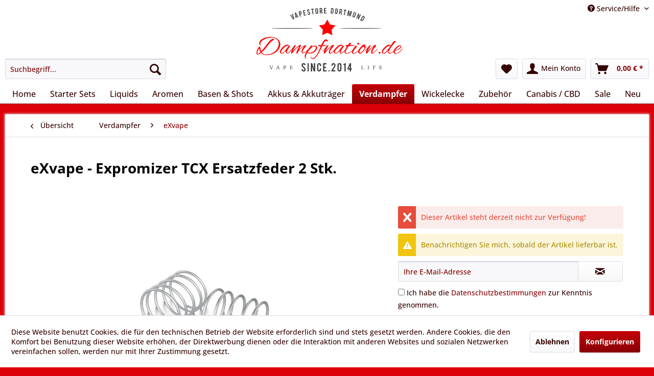

--- FILE ---
content_type: text/html; charset=UTF-8
request_url: https://www.dampfnation.de/verdampfer/exvape/11368/exvape-expromizer-tcx-ersatzfeder-2-stk.
body_size: 14646
content:
<!DOCTYPE html> <html class="no-js" lang="de" itemscope="itemscope" itemtype="https://schema.org/WebPage"> <head> <meta charset="utf-8"> <meta name="author" content="" /> <meta name="robots" content="index,follow" /> <meta name="revisit-after" content="15 days" /> <meta name="keywords" content="Expromizer, TCX, Ersatzfedern, Deck, Exvape, RDTA. Lieferumfang  1x eXvape, Ersatzfeder, Stk.  " /> <meta name="description" content="Ersatzfedern für das Deck des Exvape Expromizer TCX RDTA. Lieferumfang  1x eXvape Ersatzfeder Expromizer TCX 2 Stk. " /> <meta property="og:type" content="product" /> <meta property="og:site_name" content="Dampfnation" /> <meta property="og:url" content="https://www.dampfnation.de/verdampfer/exvape/11368/exvape-expromizer-tcx-ersatzfeder-2-stk." /> <meta property="og:title" content="eXvape - Expromizer TCX Ersatzfeder 2 Stk." /> <meta property="og:description" content="Ersatzfedern für das Deck des Exvape Expromizer TCX RDTA. Lieferumfang&amp;nbsp; 1x&amp;nbsp;eXvape Ersatzfeder Expromizer TCX 2 Stk.&amp;nbsp;" /> <meta property="og:image" content="https://www.dampfnation.de/media/image/66/c3/ee/neu-exvape-expromizer-tcx-ersatzfedern-2-stueck.jpg" /> <meta property="product:brand" content="eXvape" /> <meta property="product:price" content="0,75" /> <meta property="product:product_link" content="https://www.dampfnation.de/verdampfer/exvape/11368/exvape-expromizer-tcx-ersatzfeder-2-stk." /> <meta name="twitter:card" content="product" /> <meta name="twitter:site" content="Dampfnation" /> <meta name="twitter:title" content="eXvape - Expromizer TCX Ersatzfeder 2 Stk." /> <meta name="twitter:description" content="Ersatzfedern für das Deck des Exvape Expromizer TCX RDTA. Lieferumfang&amp;nbsp; 1x&amp;nbsp;eXvape Ersatzfeder Expromizer TCX 2 Stk.&amp;nbsp;" /> <meta name="twitter:image" content="https://www.dampfnation.de/media/image/66/c3/ee/neu-exvape-expromizer-tcx-ersatzfedern-2-stueck.jpg" /> <meta itemprop="copyrightHolder" content="Dampfnation" /> <meta itemprop="copyrightYear" content="2014" /> <meta itemprop="isFamilyFriendly" content="False" /> <meta itemprop="image" content="https://www.dampfnation.de/media/image/8b/03/ed/Dampfnation-Logo-NEU.png" /> <meta name="viewport" content="width=device-width, initial-scale=1.0"> <meta name="mobile-web-app-capable" content="yes"> <meta name="apple-mobile-web-app-title" content="Dampfnation"> <meta name="apple-mobile-web-app-capable" content="yes"> <meta name="apple-mobile-web-app-status-bar-style" content="default"> <link rel="apple-touch-icon-precomposed" href="/themes/Frontend/Responsive/frontend/_public/src/img/apple-touch-icon-precomposed.png"> <link rel="shortcut icon" href="https://www.dampfnation.de/media/image/95/8d/6b/Dampfnation-Slogan.png"> <meta name="msapplication-navbutton-color" content="#880005" /> <meta name="application-name" content="Dampfnation" /> <meta name="msapplication-starturl" content="https://www.dampfnation.de/" /> <meta name="msapplication-window" content="width=1024;height=768" /> <meta name="msapplication-TileImage" content="/themes/Frontend/Responsive/frontend/_public/src/img/win-tile-image.png"> <meta name="msapplication-TileColor" content="#880005"> <meta name="theme-color" content="#880005" /> <link rel="canonical" href="https://www.dampfnation.de/verdampfer/exvape/11368/exvape-expromizer-tcx-ersatzfeder-2-stk." /> <title itemprop="name">eXvape - Ersatzfeder Expromizer TCX | Dampfnation</title> <link href="/web/cache/1701942588_2842284aec8b492a3675d36dc2612387.css" media="all" rel="stylesheet" type="text/css" /> </head> <body class="is--ctl-detail is--act-index" > <div class="page-wrap"> <noscript class="noscript-main"> <div class="alert is--warning"> <div class="alert--icon"> <i class="icon--element icon--warning"></i> </div> <div class="alert--content"> Um Dampfnation in vollem Umfang nutzen zu k&ouml;nnen, empfehlen wir Ihnen Javascript in Ihrem Browser zu aktiveren. </div> </div> </noscript> <header class="header-main"> <div class="top-bar"> <div class="container block-group"> <nav class="top-bar--navigation block" role="menubar">   <div class="navigation--entry entry--compare is--hidden" role="menuitem" aria-haspopup="true" data-drop-down-menu="true">   </div> <div class="navigation--entry entry--service has--drop-down" role="menuitem" aria-haspopup="true" data-drop-down-menu="true"> <i class="icon--service"></i> Service/Hilfe <ul class="service--list is--rounded" role="menu"> <li class="service--entry" role="menuitem"> <a class="service--link" href="javascript:openCookieConsentManager()" title="Cookie-Einstellungen" > Cookie-Einstellungen </a> </li> <li class="service--entry" role="menuitem"> <a class="service--link" href="https://www.dampfnation.de/ueber-uns" title="Über uns" > Über uns </a> </li> <li class="service--entry" role="menuitem"> <a class="service--link" href="https://www.dampfnation.de/hilfe/support" title="Hilfe / Support" > Hilfe / Support </a> </li> <li class="service--entry" role="menuitem"> <a class="service--link" href="https://www.dampfnation.de/kontaktformular" title="Kontakt" target="_self"> Kontakt </a> </li> <li class="service--entry" role="menuitem"> <a class="service--link" href="https://www.dampfnation.de/versand-und-zahlungsbedingungen" title="Versand und Zahlungsbedingungen" > Versand und Zahlungsbedingungen </a> </li> <li class="service--entry" role="menuitem"> <a class="service--link" href="https://www.dampfnation.de/widerrufsrecht" title="Widerrufsrecht" > Widerrufsrecht </a> </li> <li class="service--entry" role="menuitem"> <a class="service--link" href="https://www.dampfnation.de/datenschutz" title="Datenschutz" > Datenschutz </a> </li> <li class="service--entry" role="menuitem"> <a class="service--link" href="https://www.dampfnation.de/agb" title="AGB" > AGB </a> </li> <li class="service--entry" role="menuitem"> <a class="service--link" href="https://www.dampfnation.de/impressum" title="Impressum" > Impressum </a> </li> </ul> </div> </nav> </div> </div> <div class="container header--navigation"> <div class="logo-main block-group" role="banner"> <div class="logo--shop block"> <a class="logo--link" href="https://www.dampfnation.de/" title="Dampfnation - zur Startseite wechseln"> <picture> <source srcset="https://www.dampfnation.de/media/image/8b/03/ed/Dampfnation-Logo-NEU.png" media="(min-width: 78.75em)"> <source srcset="https://www.dampfnation.de/media/image/8c/72/b1/Dampfnation-Logo-webshop.png" media="(min-width: 64em)"> <source srcset="https://www.dampfnation.de/media/image/8c/72/b1/Dampfnation-Logo-webshop.png" media="(min-width: 48em)"> <img srcset="https://www.dampfnation.de/media/image/8c/72/b1/Dampfnation-Logo-webshop.png" alt="Dampfnation - zur Startseite wechseln" /> </picture> </a> </div> </div> <nav class="shop--navigation block-group"> <ul class="navigation--list block-group" role="menubar"> <li class="navigation--entry entry--menu-left" role="menuitem"> <a class="entry--link entry--trigger btn is--icon-left" href="#offcanvas--left" data-offcanvas="true" data-offCanvasSelector=".sidebar-main" aria-label="Menü"> <i class="icon--menu"></i> Menü </a> </li> <li class="navigation--entry entry--search" role="menuitem" data-search="true" aria-haspopup="true" data-minLength="3"> <a class="btn entry--link entry--trigger" href="#show-hide--search" title="Suche anzeigen / schließen" aria-label="Suche anzeigen / schließen"> <i class="icon--search"></i> <span class="search--display">Suchen</span> </a> <form action="/search" method="get" class="main-search--form"> <input type="search" name="sSearch" aria-label="Suchbegriff..." class="main-search--field" autocomplete="off" autocapitalize="off" placeholder="Suchbegriff..." maxlength="30" /> <button type="submit" class="main-search--button" aria-label="Suchen"> <i class="icon--search"></i> <span class="main-search--text">Suchen</span> </button> <div class="form--ajax-loader">&nbsp;</div> </form> <div class="main-search--results"></div> </li>  <li class="navigation--entry entry--notepad" role="menuitem"> <a href="https://www.dampfnation.de/note" title="Merkzettel" aria-label="Merkzettel" class="btn"> <i class="icon--heart"></i> </a> </li> <li class="navigation--entry entry--account" role="menuitem" data-offcanvas="true" data-offCanvasSelector=".account--dropdown-navigation"> <a href="https://www.dampfnation.de/account" title="Mein Konto" aria-label="Mein Konto" class="btn is--icon-left entry--link account--link"> <i class="icon--account"></i> <span class="account--display"> Mein Konto </span> </a> </li> <li class="navigation--entry entry--cart" role="menuitem"> <a class="btn is--icon-left cart--link" href="https://www.dampfnation.de/checkout/cart" title="Warenkorb" aria-label="Warenkorb"> <span class="cart--display"> Warenkorb </span> <span class="badge is--primary is--minimal cart--quantity is--hidden">0</span> <i class="icon--basket"></i> <span class="cart--amount"> 0,00&nbsp;&euro; * </span> </a> <div class="ajax-loader">&nbsp;</div> </li>  </ul> </nav> <div class="container--ajax-cart" data-collapse-cart="true" data-displayMode="offcanvas"></div> </div> </header> <nav class="navigation-main"> <div class="container" data-menu-scroller="true" data-listSelector=".navigation--list.container" data-viewPortSelector=".navigation--list-wrapper"> <div class="navigation--list-wrapper"> <ul class="navigation--list container" role="menubar" itemscope="itemscope" itemtype="https://schema.org/SiteNavigationElement"> <li class="navigation--entry is--home" role="menuitem"><a class="navigation--link is--first" href="https://www.dampfnation.de/" title="Home" aria-label="Home" itemprop="url"><span itemprop="name">Home</span></a></li><li class="navigation--entry" role="menuitem"><a class="navigation--link" href="https://www.dampfnation.de/starter-sets/" title="Starter Sets" aria-label="Starter Sets" itemprop="url"><span itemprop="name">Starter Sets</span></a></li><li class="navigation--entry" role="menuitem"><a class="navigation--link" href="https://www.dampfnation.de/liquids/" title="Liquids " aria-label="Liquids " itemprop="url"><span itemprop="name">Liquids </span></a></li><li class="navigation--entry" role="menuitem"><a class="navigation--link" href="https://www.dampfnation.de/aromen/" title="Aromen" aria-label="Aromen" itemprop="url"><span itemprop="name">Aromen</span></a></li><li class="navigation--entry" role="menuitem"><a class="navigation--link" href="https://www.dampfnation.de/basen-shots/" title="Basen & Shots" aria-label="Basen & Shots" itemprop="url"><span itemprop="name">Basen & Shots</span></a></li><li class="navigation--entry" role="menuitem"><a class="navigation--link" href="https://www.dampfnation.de/akkus-akkutraeger/" title="Akkus & Akkuträger" aria-label="Akkus & Akkuträger" itemprop="url"><span itemprop="name">Akkus & Akkuträger</span></a></li><li class="navigation--entry is--active" role="menuitem"><a class="navigation--link is--active" href="https://www.dampfnation.de/verdampfer/" title="Verdampfer" aria-label="Verdampfer" itemprop="url"><span itemprop="name">Verdampfer</span></a></li><li class="navigation--entry" role="menuitem"><a class="navigation--link" href="https://www.dampfnation.de/wickelecke/" title="Wickelecke" aria-label="Wickelecke" itemprop="url"><span itemprop="name">Wickelecke</span></a></li><li class="navigation--entry" role="menuitem"><a class="navigation--link" href="https://www.dampfnation.de/zubehoer/" title="Zubehör" aria-label="Zubehör" itemprop="url"><span itemprop="name">Zubehör</span></a></li><li class="navigation--entry" role="menuitem"><a class="navigation--link" href="https://www.dampfnation.de/canabis-cbd/" title="Canabis / CBD" aria-label="Canabis / CBD" itemprop="url"><span itemprop="name">Canabis / CBD</span></a></li><li class="navigation--entry" role="menuitem"><a class="navigation--link" href="https://www.dampfnation.de/sale/" title="Sale" aria-label="Sale" itemprop="url"><span itemprop="name">Sale</span></a></li><li class="navigation--entry" role="menuitem"><a class="navigation--link" href="https://www.dampfnation.de/neu/" title="Neu" aria-label="Neu" itemprop="url"><span itemprop="name">Neu</span></a></li> </ul> </div> </div> </nav> <section class="content-main container block-group"> <nav class="content--breadcrumb block"> <a class="breadcrumb--button breadcrumb--link" href="https://www.dampfnation.de/verdampfer/exvape/" title="Übersicht"> <i class="icon--arrow-left"></i> <span class="breadcrumb--title">Übersicht</span> </a> <ul class="breadcrumb--list" role="menu" itemscope itemtype="https://schema.org/BreadcrumbList"> <li role="menuitem" class="breadcrumb--entry" itemprop="itemListElement" itemscope itemtype="https://schema.org/ListItem"> <a class="breadcrumb--link" href="https://www.dampfnation.de/verdampfer/" title="Verdampfer" itemprop="item"> <link itemprop="url" href="https://www.dampfnation.de/verdampfer/" /> <span class="breadcrumb--title" itemprop="name">Verdampfer</span> </a> <meta itemprop="position" content="0" /> </li> <li role="none" class="breadcrumb--separator"> <i class="icon--arrow-right"></i> </li> <li role="menuitem" class="breadcrumb--entry is--active" itemprop="itemListElement" itemscope itemtype="https://schema.org/ListItem"> <a class="breadcrumb--link" href="https://www.dampfnation.de/verdampfer/exvape/" title="eXvape" itemprop="item"> <link itemprop="url" href="https://www.dampfnation.de/verdampfer/exvape/" /> <span class="breadcrumb--title" itemprop="name">eXvape</span> </a> <meta itemprop="position" content="1" /> </li> </ul> </nav> <nav class="product--navigation"> <a href="#" class="navigation--link link--prev"> <div class="link--prev-button"> <span class="link--prev-inner">Zurück</span> </div> <div class="image--wrapper"> <div class="image--container"></div> </div> </a> <a href="#" class="navigation--link link--next"> <div class="link--next-button"> <span class="link--next-inner">Vor</span> </div> <div class="image--wrapper"> <div class="image--container"></div> </div> </a> </nav> <div class="content-main--inner"> <div id='cookie-consent' class='off-canvas is--left block-transition' data-cookie-consent-manager='true' data-cookieTimeout='60'> <div class='cookie-consent--header cookie-consent--close'> Cookie-Einstellungen <i class="icon--arrow-right"></i> </div> <div class='cookie-consent--description'> Diese Website benutzt Cookies, die für den technischen Betrieb der Website erforderlich sind und stets gesetzt werden. Andere Cookies, die den Komfort bei Benutzung dieser Website erhöhen, der Direktwerbung dienen oder die Interaktion mit anderen Websites und sozialen Netzwerken vereinfachen sollen, werden nur mit Ihrer Zustimmung gesetzt. </div> <div class='cookie-consent--configuration'> <div class='cookie-consent--configuration-header'> <div class='cookie-consent--configuration-header-text'>Konfiguration</div> </div> <div class='cookie-consent--configuration-main'> <div class='cookie-consent--group'> <input type="hidden" class="cookie-consent--group-name" value="technical" /> <label class="cookie-consent--group-state cookie-consent--state-input cookie-consent--required"> <input type="checkbox" name="technical-state" class="cookie-consent--group-state-input" disabled="disabled" checked="checked"/> <span class="cookie-consent--state-input-element"></span> </label> <div class='cookie-consent--group-title' data-collapse-panel='true' data-contentSiblingSelector=".cookie-consent--group-container"> <div class="cookie-consent--group-title-label cookie-consent--state-label"> Technisch erforderlich </div> <span class="cookie-consent--group-arrow is-icon--right"> <i class="icon--arrow-right"></i> </span> </div> <div class='cookie-consent--group-container'> <div class='cookie-consent--group-description'> Diese Cookies sind für die Grundfunktionen des Shops notwendig. </div> <div class='cookie-consent--cookies-container'> <div class='cookie-consent--cookie'> <input type="hidden" class="cookie-consent--cookie-name" value="cookieDeclined" /> <label class="cookie-consent--cookie-state cookie-consent--state-input cookie-consent--required"> <input type="checkbox" name="cookieDeclined-state" class="cookie-consent--cookie-state-input" disabled="disabled" checked="checked" /> <span class="cookie-consent--state-input-element"></span> </label> <div class='cookie--label cookie-consent--state-label'> "Alle Cookies ablehnen" Cookie </div> </div> <div class='cookie-consent--cookie'> <input type="hidden" class="cookie-consent--cookie-name" value="allowCookie" /> <label class="cookie-consent--cookie-state cookie-consent--state-input cookie-consent--required"> <input type="checkbox" name="allowCookie-state" class="cookie-consent--cookie-state-input" disabled="disabled" checked="checked" /> <span class="cookie-consent--state-input-element"></span> </label> <div class='cookie--label cookie-consent--state-label'> "Alle Cookies annehmen" Cookie </div> </div> <div class='cookie-consent--cookie'> <input type="hidden" class="cookie-consent--cookie-name" value="shop" /> <label class="cookie-consent--cookie-state cookie-consent--state-input cookie-consent--required"> <input type="checkbox" name="shop-state" class="cookie-consent--cookie-state-input" disabled="disabled" checked="checked" /> <span class="cookie-consent--state-input-element"></span> </label> <div class='cookie--label cookie-consent--state-label'> Ausgewählter Shop </div> </div> <div class='cookie-consent--cookie'> <input type="hidden" class="cookie-consent--cookie-name" value="csrf_token" /> <label class="cookie-consent--cookie-state cookie-consent--state-input cookie-consent--required"> <input type="checkbox" name="csrf_token-state" class="cookie-consent--cookie-state-input" disabled="disabled" checked="checked" /> <span class="cookie-consent--state-input-element"></span> </label> <div class='cookie--label cookie-consent--state-label'> CSRF-Token </div> </div> <div class='cookie-consent--cookie'> <input type="hidden" class="cookie-consent--cookie-name" value="cookiePreferences" /> <label class="cookie-consent--cookie-state cookie-consent--state-input cookie-consent--required"> <input type="checkbox" name="cookiePreferences-state" class="cookie-consent--cookie-state-input" disabled="disabled" checked="checked" /> <span class="cookie-consent--state-input-element"></span> </label> <div class='cookie--label cookie-consent--state-label'> Cookie-Einstellungen </div> </div> <div class='cookie-consent--cookie'> <input type="hidden" class="cookie-consent--cookie-name" value="x-cache-context-hash" /> <label class="cookie-consent--cookie-state cookie-consent--state-input cookie-consent--required"> <input type="checkbox" name="x-cache-context-hash-state" class="cookie-consent--cookie-state-input" disabled="disabled" checked="checked" /> <span class="cookie-consent--state-input-element"></span> </label> <div class='cookie--label cookie-consent--state-label'> Individuelle Preise </div> </div> <div class='cookie-consent--cookie'> <input type="hidden" class="cookie-consent--cookie-name" value="nocache" /> <label class="cookie-consent--cookie-state cookie-consent--state-input cookie-consent--required"> <input type="checkbox" name="nocache-state" class="cookie-consent--cookie-state-input" disabled="disabled" checked="checked" /> <span class="cookie-consent--state-input-element"></span> </label> <div class='cookie--label cookie-consent--state-label'> Kundenspezifisches Caching </div> </div> <div class='cookie-consent--cookie'> <input type="hidden" class="cookie-consent--cookie-name" value="session" /> <label class="cookie-consent--cookie-state cookie-consent--state-input cookie-consent--required"> <input type="checkbox" name="session-state" class="cookie-consent--cookie-state-input" disabled="disabled" checked="checked" /> <span class="cookie-consent--state-input-element"></span> </label> <div class='cookie--label cookie-consent--state-label'> Session </div> </div> <div class='cookie-consent--cookie'> <input type="hidden" class="cookie-consent--cookie-name" value="currency" /> <label class="cookie-consent--cookie-state cookie-consent--state-input cookie-consent--required"> <input type="checkbox" name="currency-state" class="cookie-consent--cookie-state-input" disabled="disabled" checked="checked" /> <span class="cookie-consent--state-input-element"></span> </label> <div class='cookie--label cookie-consent--state-label'> Währungswechsel </div> </div> </div> </div> </div> <div class='cookie-consent--group'> <input type="hidden" class="cookie-consent--group-name" value="comfort" /> <label class="cookie-consent--group-state cookie-consent--state-input"> <input type="checkbox" name="comfort-state" class="cookie-consent--group-state-input"/> <span class="cookie-consent--state-input-element"></span> </label> <div class='cookie-consent--group-title' data-collapse-panel='true' data-contentSiblingSelector=".cookie-consent--group-container"> <div class="cookie-consent--group-title-label cookie-consent--state-label"> Komfortfunktionen </div> <span class="cookie-consent--group-arrow is-icon--right"> <i class="icon--arrow-right"></i> </span> </div> <div class='cookie-consent--group-container'> <div class='cookie-consent--group-description'> Diese Cookies werden genutzt um das Einkaufserlebnis noch ansprechender zu gestalten, beispielsweise für die Wiedererkennung des Besuchers. </div> <div class='cookie-consent--cookies-container'> <div class='cookie-consent--cookie'> <input type="hidden" class="cookie-consent--cookie-name" value="sUniqueID" /> <label class="cookie-consent--cookie-state cookie-consent--state-input"> <input type="checkbox" name="sUniqueID-state" class="cookie-consent--cookie-state-input" /> <span class="cookie-consent--state-input-element"></span> </label> <div class='cookie--label cookie-consent--state-label'> Merkzettel </div> </div> </div> </div> </div> <div class='cookie-consent--group'> <input type="hidden" class="cookie-consent--group-name" value="statistics" /> <label class="cookie-consent--group-state cookie-consent--state-input"> <input type="checkbox" name="statistics-state" class="cookie-consent--group-state-input"/> <span class="cookie-consent--state-input-element"></span> </label> <div class='cookie-consent--group-title' data-collapse-panel='true' data-contentSiblingSelector=".cookie-consent--group-container"> <div class="cookie-consent--group-title-label cookie-consent--state-label"> Statistik & Tracking </div> <span class="cookie-consent--group-arrow is-icon--right"> <i class="icon--arrow-right"></i> </span> </div> <div class='cookie-consent--group-container'> <div class='cookie-consent--cookies-container'> <div class='cookie-consent--cookie'> <input type="hidden" class="cookie-consent--cookie-name" value="x-ua-device" /> <label class="cookie-consent--cookie-state cookie-consent--state-input"> <input type="checkbox" name="x-ua-device-state" class="cookie-consent--cookie-state-input" /> <span class="cookie-consent--state-input-element"></span> </label> <div class='cookie--label cookie-consent--state-label'> Endgeräteerkennung </div> </div> <div class='cookie-consent--cookie'> <input type="hidden" class="cookie-consent--cookie-name" value="partner" /> <label class="cookie-consent--cookie-state cookie-consent--state-input"> <input type="checkbox" name="partner-state" class="cookie-consent--cookie-state-input" /> <span class="cookie-consent--state-input-element"></span> </label> <div class='cookie--label cookie-consent--state-label'> Partnerprogramm </div> </div> </div> </div> </div> </div> </div> <div class="cookie-consent--save"> <input class="cookie-consent--save-button btn is--primary" type="button" value="Einstellungen speichern" /> </div> </div> <aside class="sidebar-main off-canvas"> <div class="navigation--smartphone"> <ul class="navigation--list "> <li class="navigation--entry entry--close-off-canvas"> <a href="#close-categories-menu" title="Menü schließen" class="navigation--link"> Menü schließen <i class="icon--arrow-right"></i> </a> </li> </ul> <div class="mobile--switches">   </div> </div> <div class="sidebar--categories-wrapper" data-subcategory-nav="true" data-mainCategoryId="3" data-categoryId="860" data-fetchUrl="/widgets/listing/getCategory/categoryId/860"> <div class="categories--headline navigation--headline"> Kategorien </div> <div class="sidebar--categories-navigation"> <ul class="sidebar--navigation categories--navigation navigation--list is--drop-down is--level0 is--rounded" role="menu"> <li class="navigation--entry has--sub-children" role="menuitem"> <a class="navigation--link link--go-forward" href="https://www.dampfnation.de/starter-sets/" data-categoryId="5" data-fetchUrl="/widgets/listing/getCategory/categoryId/5" title="Starter Sets" > Starter Sets <span class="is--icon-right"> <i class="icon--arrow-right"></i> </span> </a> </li> <li class="navigation--entry has--sub-children" role="menuitem"> <a class="navigation--link link--go-forward" href="https://www.dampfnation.de/liquids/" data-categoryId="6" data-fetchUrl="/widgets/listing/getCategory/categoryId/6" title="Liquids " > Liquids <span class="is--icon-right"> <i class="icon--arrow-right"></i> </span> </a> </li> <li class="navigation--entry has--sub-children" role="menuitem"> <a class="navigation--link link--go-forward" href="https://www.dampfnation.de/aromen/" data-categoryId="104" data-fetchUrl="/widgets/listing/getCategory/categoryId/104" title="Aromen" > Aromen <span class="is--icon-right"> <i class="icon--arrow-right"></i> </span> </a> </li> <li class="navigation--entry has--sub-children" role="menuitem"> <a class="navigation--link link--go-forward" href="https://www.dampfnation.de/basen-shots/" data-categoryId="10" data-fetchUrl="/widgets/listing/getCategory/categoryId/10" title="Basen &amp; Shots" > Basen & Shots <span class="is--icon-right"> <i class="icon--arrow-right"></i> </span> </a> </li> <li class="navigation--entry has--sub-children" role="menuitem"> <a class="navigation--link link--go-forward" href="https://www.dampfnation.de/akkus-akkutraeger/" data-categoryId="7" data-fetchUrl="/widgets/listing/getCategory/categoryId/7" title="Akkus &amp; Akkuträger" > Akkus & Akkuträger <span class="is--icon-right"> <i class="icon--arrow-right"></i> </span> </a> </li> <li class="navigation--entry is--active has--sub-categories has--sub-children" role="menuitem"> <a class="navigation--link is--active has--sub-categories link--go-forward" href="https://www.dampfnation.de/verdampfer/" data-categoryId="8" data-fetchUrl="/widgets/listing/getCategory/categoryId/8" title="Verdampfer" > Verdampfer <span class="is--icon-right"> <i class="icon--arrow-right"></i> </span> </a> <ul class="sidebar--navigation categories--navigation navigation--list is--level1 is--rounded" role="menu"> <li class="navigation--entry" role="menuitem"> <a class="navigation--link" href="https://www.dampfnation.de/verdampfer/advken/" data-categoryId="507" data-fetchUrl="/widgets/listing/getCategory/categoryId/507" title="Advken" > Advken </a> </li> <li class="navigation--entry" role="menuitem"> <a class="navigation--link" href="https://www.dampfnation.de/verdampfer/ambition-mods/" data-categoryId="1179" data-fetchUrl="/widgets/listing/getCategory/categoryId/1179" title="Ambition Mods" > Ambition Mods </a> </li> <li class="navigation--entry" role="menuitem"> <a class="navigation--link" href="https://www.dampfnation.de/verdampfer/asmodus/" data-categoryId="526" data-fetchUrl="/widgets/listing/getCategory/categoryId/526" title="Asmodus" > Asmodus </a> </li> <li class="navigation--entry has--sub-children" role="menuitem"> <a class="navigation--link link--go-forward" href="https://www.dampfnation.de/verdampfer/aspire/" data-categoryId="71" data-fetchUrl="/widgets/listing/getCategory/categoryId/71" title="Aspire" > Aspire <span class="is--icon-right"> <i class="icon--arrow-right"></i> </span> </a> </li> <li class="navigation--entry" role="menuitem"> <a class="navigation--link" href="https://www.dampfnation.de/verdampfer/artery/" data-categoryId="800" data-fetchUrl="/widgets/listing/getCategory/categoryId/800" title="Artery" > Artery </a> </li> <li class="navigation--entry" role="menuitem"> <a class="navigation--link" href="https://www.dampfnation.de/verdampfer/bp-mods/" data-categoryId="1261" data-fetchUrl="/widgets/listing/getCategory/categoryId/1261" title="BP Mods" > BP Mods </a> </li> <li class="navigation--entry" role="menuitem"> <a class="navigation--link" href="https://www.dampfnation.de/verdampfer/coilart/" data-categoryId="199" data-fetchUrl="/widgets/listing/getCategory/categoryId/199" title="Coilart" > Coilart </a> </li> <li class="navigation--entry" role="menuitem"> <a class="navigation--link" href="https://www.dampfnation.de/verdampfer/council-of-vapor/" data-categoryId="630" data-fetchUrl="/widgets/listing/getCategory/categoryId/630" title="Council of Vapor" > Council of Vapor </a> </li> <li class="navigation--entry" role="menuitem"> <a class="navigation--link" href="https://www.dampfnation.de/verdampfer/digiflavor/" data-categoryId="234" data-fetchUrl="/widgets/listing/getCategory/categoryId/234" title="Digiflavor" > Digiflavor </a> </li> <li class="navigation--entry" role="menuitem"> <a class="navigation--link" href="https://www.dampfnation.de/verdampfer/dotmod/" data-categoryId="541" data-fetchUrl="/widgets/listing/getCategory/categoryId/541" title="DotMod" > DotMod </a> </li> <li class="navigation--entry" role="menuitem"> <a class="navigation--link" href="https://www.dampfnation.de/verdampfer/ehpro/" data-categoryId="200" data-fetchUrl="/widgets/listing/getCategory/categoryId/200" title="ehPro" > ehPro </a> </li> <li class="navigation--entry has--sub-children" role="menuitem"> <a class="navigation--link link--go-forward" href="https://www.dampfnation.de/verdampfer/eleaf/" data-categoryId="73" data-fetchUrl="/widgets/listing/getCategory/categoryId/73" title="Eleaf" > Eleaf <span class="is--icon-right"> <i class="icon--arrow-right"></i> </span> </a> </li> <li class="navigation--entry" role="menuitem"> <a class="navigation--link" href="https://www.dampfnation.de/verdampfer/elfbar/" data-categoryId="1600" data-fetchUrl="/widgets/listing/getCategory/categoryId/1600" title="Elfbar" > Elfbar </a> </li> <li class="navigation--entry is--active" role="menuitem"> <a class="navigation--link is--active" href="https://www.dampfnation.de/verdampfer/exvape/" data-categoryId="860" data-fetchUrl="/widgets/listing/getCategory/categoryId/860" title="eXvape" > eXvape </a> </li> <li class="navigation--entry" role="menuitem"> <a class="navigation--link" href="https://www.dampfnation.de/verdampfer/freemax/" data-categoryId="841" data-fetchUrl="/widgets/listing/getCategory/categoryId/841" title="FreeMax" > FreeMax </a> </li> <li class="navigation--entry has--sub-children" role="menuitem"> <a class="navigation--link link--go-forward" href="https://www.dampfnation.de/verdampfer/geekvape/" data-categoryId="173" data-fetchUrl="/widgets/listing/getCategory/categoryId/173" title="GeekVape" > GeekVape <span class="is--icon-right"> <i class="icon--arrow-right"></i> </span> </a> </li> <li class="navigation--entry" role="menuitem"> <a class="navigation--link" href="https://www.dampfnation.de/verdampfer/german-stil-vapor/" data-categoryId="165" data-fetchUrl="/widgets/listing/getCategory/categoryId/165" title="German Stil Vapor" > German Stil Vapor </a> </li> <li class="navigation--entry" role="menuitem"> <a class="navigation--link" href="https://www.dampfnation.de/verdampfer/gobar/" data-categoryId="1637" data-fetchUrl="/widgets/listing/getCategory/categoryId/1637" title="Gobar" > Gobar </a> </li> <li class="navigation--entry" role="menuitem"> <a class="navigation--link" href="https://www.dampfnation.de/verdampfer/hellvape/" data-categoryId="648" data-fetchUrl="/widgets/listing/getCategory/categoryId/648" title="Hellvape" > Hellvape </a> </li> <li class="navigation--entry" role="menuitem"> <a class="navigation--link" href="https://www.dampfnation.de/verdampfer/ijoy/" data-categoryId="184" data-fetchUrl="/widgets/listing/getCategory/categoryId/184" title="iJoy" > iJoy </a> </li> <li class="navigation--entry" role="menuitem"> <a class="navigation--link" href="https://www.dampfnation.de/verdampfer/imist/" data-categoryId="1224" data-fetchUrl="/widgets/listing/getCategory/categoryId/1224" title="Imist" > Imist </a> </li> <li class="navigation--entry" role="menuitem"> <a class="navigation--link" href="https://www.dampfnation.de/verdampfer/innokin/" data-categoryId="74" data-fetchUrl="/widgets/listing/getCategory/categoryId/74" title="Innokin" > Innokin </a> </li> <li class="navigation--entry" role="menuitem"> <a class="navigation--link" href="https://www.dampfnation.de/verdampfer/joyetech/" data-categoryId="75" data-fetchUrl="/widgets/listing/getCategory/categoryId/75" title="Joyetech" > Joyetech </a> </li> <li class="navigation--entry" role="menuitem"> <a class="navigation--link" href="https://www.dampfnation.de/verdampfer/just-fog/" data-categoryId="384" data-fetchUrl="/widgets/listing/getCategory/categoryId/384" title="Just Fog" > Just Fog </a> </li> <li class="navigation--entry" role="menuitem"> <a class="navigation--link" href="https://www.dampfnation.de/verdampfer/kanger/" data-categoryId="76" data-fetchUrl="/widgets/listing/getCategory/categoryId/76" title="Kanger" > Kanger </a> </li> <li class="navigation--entry" role="menuitem"> <a class="navigation--link" href="https://www.dampfnation.de/verdampfer/kizoku/" data-categoryId="1216" data-fetchUrl="/widgets/listing/getCategory/categoryId/1216" title="Kizoku" > Kizoku </a> </li> <li class="navigation--entry" role="menuitem"> <a class="navigation--link" href="https://www.dampfnation.de/verdampfer/lost-vape/" data-categoryId="886" data-fetchUrl="/widgets/listing/getCategory/categoryId/886" title="Lost Vape " > Lost Vape </a> </li> <li class="navigation--entry" role="menuitem"> <a class="navigation--link" href="https://www.dampfnation.de/verdampfer/lynden/" data-categoryId="168" data-fetchUrl="/widgets/listing/getCategory/categoryId/168" title="Lynden" > Lynden </a> </li> <li class="navigation--entry" role="menuitem"> <a class="navigation--link" href="https://www.dampfnation.de/verdampfer/nevoks/" data-categoryId="1535" data-fetchUrl="/widgets/listing/getCategory/categoryId/1535" title="Nevoks" > Nevoks </a> </li> <li class="navigation--entry" role="menuitem"> <a class="navigation--link" href="https://www.dampfnation.de/verdampfer/obs/" data-categoryId="230" data-fetchUrl="/widgets/listing/getCategory/categoryId/230" title="OBS" > OBS </a> </li> <li class="navigation--entry" role="menuitem"> <a class="navigation--link" href="https://www.dampfnation.de/verdampfer/orca-vape/" data-categoryId="1635" data-fetchUrl="/widgets/listing/getCategory/categoryId/1635" title="Orca Vape" > Orca Vape </a> </li> <li class="navigation--entry" role="menuitem"> <a class="navigation--link" href="https://www.dampfnation.de/verdampfer/oxva/" data-categoryId="1480" data-fetchUrl="/widgets/listing/getCategory/categoryId/1480" title="OXVA" > OXVA </a> </li> <li class="navigation--entry" role="menuitem"> <a class="navigation--link" href="https://www.dampfnation.de/verdampfer/qp-design/" data-categoryId="859" data-fetchUrl="/widgets/listing/getCategory/categoryId/859" title="QP Design " > QP Design </a> </li> <li class="navigation--entry" role="menuitem"> <a class="navigation--link" href="https://www.dampfnation.de/verdampfer/sigelei/" data-categoryId="854" data-fetchUrl="/widgets/listing/getCategory/categoryId/854" title="Sigelei" > Sigelei </a> </li> <li class="navigation--entry has--sub-children" role="menuitem"> <a class="navigation--link link--go-forward" href="https://www.dampfnation.de/verdampfer/smok/" data-categoryId="77" data-fetchUrl="/widgets/listing/getCategory/categoryId/77" title="SMOK" > SMOK <span class="is--icon-right"> <i class="icon--arrow-right"></i> </span> </a> </li> <li class="navigation--entry" role="menuitem"> <a class="navigation--link" href="https://www.dampfnation.de/verdampfer/smoant/" data-categoryId="431" data-fetchUrl="/widgets/listing/getCategory/categoryId/431" title="Smoant" > Smoant </a> </li> <li class="navigation--entry has--sub-children" role="menuitem"> <a class="navigation--link link--go-forward" href="https://www.dampfnation.de/verdampfer/smokerstore/" data-categoryId="84" data-fetchUrl="/widgets/listing/getCategory/categoryId/84" title="SmokerStore" > SmokerStore <span class="is--icon-right"> <i class="icon--arrow-right"></i> </span> </a> </li> <li class="navigation--entry" role="menuitem"> <a class="navigation--link" href="https://www.dampfnation.de/verdampfer/smoking-vapor/" data-categoryId="802" data-fetchUrl="/widgets/listing/getCategory/categoryId/802" title="Smoking Vapor" > Smoking Vapor </a> </li> <li class="navigation--entry" role="menuitem"> <a class="navigation--link" href="https://www.dampfnation.de/verdampfer/squid-industries/" data-categoryId="868" data-fetchUrl="/widgets/listing/getCategory/categoryId/868" title="Squid Industries" > Squid Industries </a> </li> <li class="navigation--entry has--sub-children" role="menuitem"> <a class="navigation--link link--go-forward" href="https://www.dampfnation.de/verdampfer/stattqualm/" data-categoryId="85" data-fetchUrl="/widgets/listing/getCategory/categoryId/85" title="Stattqualm" > Stattqualm <span class="is--icon-right"> <i class="icon--arrow-right"></i> </span> </a> </li> <li class="navigation--entry" role="menuitem"> <a class="navigation--link" href="https://www.dampfnation.de/verdampfer/steam-crave/" data-categoryId="80" data-fetchUrl="/widgets/listing/getCategory/categoryId/80" title="Steam Crave" > Steam Crave </a> </li> <li class="navigation--entry" role="menuitem"> <a class="navigation--link" href="https://www.dampfnation.de/verdampfer/steampipes/" data-categoryId="86" data-fetchUrl="/widgets/listing/getCategory/categoryId/86" title="Steampipes" > Steampipes </a> </li> <li class="navigation--entry" role="menuitem"> <a class="navigation--link" href="https://www.dampfnation.de/verdampfer/stutt-art/" data-categoryId="583" data-fetchUrl="/widgets/listing/getCategory/categoryId/583" title="Stutt Art" > Stutt Art </a> </li> <li class="navigation--entry has--sub-children" role="menuitem"> <a class="navigation--link link--go-forward" href="https://www.dampfnation.de/verdampfer/svoemesto/" data-categoryId="87" data-fetchUrl="/widgets/listing/getCategory/categoryId/87" title="SvoeMesto" > SvoeMesto <span class="is--icon-right"> <i class="icon--arrow-right"></i> </span> </a> </li> <li class="navigation--entry" role="menuitem"> <a class="navigation--link" href="https://www.dampfnation.de/verdampfer/tesla/" data-categoryId="799" data-fetchUrl="/widgets/listing/getCategory/categoryId/799" title="Tesla" > Tesla </a> </li> <li class="navigation--entry" role="menuitem"> <a class="navigation--link" href="https://www.dampfnation.de/verdampfer/thunderhead-creations/" data-categoryId="1246" data-fetchUrl="/widgets/listing/getCategory/categoryId/1246" title="Thunderhead Creations" > Thunderhead Creations </a> </li> <li class="navigation--entry" role="menuitem"> <a class="navigation--link" href="https://www.dampfnation.de/verdampfer/ud/" data-categoryId="243" data-fetchUrl="/widgets/listing/getCategory/categoryId/243" title="UD" > UD </a> </li> <li class="navigation--entry has--sub-children" role="menuitem"> <a class="navigation--link link--go-forward" href="https://www.dampfnation.de/verdampfer/uwell/" data-categoryId="175" data-fetchUrl="/widgets/listing/getCategory/categoryId/175" title="UWell" > UWell <span class="is--icon-right"> <i class="icon--arrow-right"></i> </span> </a> </li> <li class="navigation--entry" role="menuitem"> <a class="navigation--link" href="https://www.dampfnation.de/verdampfer/vandyvape/" data-categoryId="439" data-fetchUrl="/widgets/listing/getCategory/categoryId/439" title="Vandyvape" > Vandyvape </a> </li> <li class="navigation--entry" role="menuitem"> <a class="navigation--link" href="https://www.dampfnation.de/verdampfer/vapefly/" data-categoryId="720" data-fetchUrl="/widgets/listing/getCategory/categoryId/720" title="Vapefly" > Vapefly </a> </li> <li class="navigation--entry" role="menuitem"> <a class="navigation--link" href="https://www.dampfnation.de/verdampfer/vapers-cloud/" data-categoryId="607" data-fetchUrl="/widgets/listing/getCategory/categoryId/607" title="Vapers Cloud" > Vapers Cloud </a> </li> <li class="navigation--entry" role="menuitem"> <a class="navigation--link" href="https://www.dampfnation.de/verdampfer/vapito/" data-categoryId="803" data-fetchUrl="/widgets/listing/getCategory/categoryId/803" title="Vapito" > Vapito </a> </li> <li class="navigation--entry" role="menuitem"> <a class="navigation--link" href="https://www.dampfnation.de/verdampfer/vaporesso/" data-categoryId="82" data-fetchUrl="/widgets/listing/getCategory/categoryId/82" title="Vaporesso" > Vaporesso </a> </li> <li class="navigation--entry has--sub-children" role="menuitem"> <a class="navigation--link link--go-forward" href="https://www.dampfnation.de/verdampfer/vapor-giant/" data-categoryId="4" data-fetchUrl="/widgets/listing/getCategory/categoryId/4" title="Vapor Giant" > Vapor Giant <span class="is--icon-right"> <i class="icon--arrow-right"></i> </span> </a> </li> <li class="navigation--entry" role="menuitem"> <a class="navigation--link" href="https://www.dampfnation.de/verdampfer/vgod/" data-categoryId="597" data-fetchUrl="/widgets/listing/getCategory/categoryId/597" title="Vgod" > Vgod </a> </li> <li class="navigation--entry" role="menuitem"> <a class="navigation--link" href="https://www.dampfnation.de/verdampfer/voopoo/" data-categoryId="1002" data-fetchUrl="/widgets/listing/getCategory/categoryId/1002" title="Voopoo" > Voopoo </a> </li> <li class="navigation--entry" role="menuitem"> <a class="navigation--link" href="https://www.dampfnation.de/verdampfer/vovan/" data-categoryId="1604" data-fetchUrl="/widgets/listing/getCategory/categoryId/1604" title="Vovan" > Vovan </a> </li> <li class="navigation--entry" role="menuitem"> <a class="navigation--link" href="https://www.dampfnation.de/verdampfer/wismec/" data-categoryId="396" data-fetchUrl="/widgets/listing/getCategory/categoryId/396" title="Wismec" > Wismec </a> </li> <li class="navigation--entry" role="menuitem"> <a class="navigation--link" href="https://www.dampfnation.de/verdampfer/wotofo/" data-categoryId="233" data-fetchUrl="/widgets/listing/getCategory/categoryId/233" title="Wotofo" > Wotofo </a> </li> <li class="navigation--entry" role="menuitem"> <a class="navigation--link" href="https://www.dampfnation.de/verdampfer/yihi/" data-categoryId="898" data-fetchUrl="/widgets/listing/getCategory/categoryId/898" title="Yihi " > Yihi </a> </li> </ul> </li> <li class="navigation--entry has--sub-children" role="menuitem"> <a class="navigation--link link--go-forward" href="https://www.dampfnation.de/wickelecke/" data-categoryId="9" data-fetchUrl="/widgets/listing/getCategory/categoryId/9" title="Wickelecke" > Wickelecke <span class="is--icon-right"> <i class="icon--arrow-right"></i> </span> </a> </li> <li class="navigation--entry has--sub-children" role="menuitem"> <a class="navigation--link link--go-forward" href="https://www.dampfnation.de/zubehoer/" data-categoryId="11" data-fetchUrl="/widgets/listing/getCategory/categoryId/11" title="Zubehör" > Zubehör <span class="is--icon-right"> <i class="icon--arrow-right"></i> </span> </a> </li> <li class="navigation--entry has--sub-children" role="menuitem"> <a class="navigation--link link--go-forward" href="https://www.dampfnation.de/canabis-cbd/" data-categoryId="1499" data-fetchUrl="/widgets/listing/getCategory/categoryId/1499" title="Canabis / CBD" > Canabis / CBD <span class="is--icon-right"> <i class="icon--arrow-right"></i> </span> </a> </li> <li class="navigation--entry has--sub-children" role="menuitem"> <a class="navigation--link link--go-forward" href="https://www.dampfnation.de/sale/" data-categoryId="201" data-fetchUrl="/widgets/listing/getCategory/categoryId/201" title="Sale" > Sale <span class="is--icon-right"> <i class="icon--arrow-right"></i> </span> </a> </li> <li class="navigation--entry" role="menuitem"> <a class="navigation--link" href="https://www.dampfnation.de/neu/" data-categoryId="12" data-fetchUrl="/widgets/listing/getCategory/categoryId/12" title="Neu" > Neu </a> </li> <li class="navigation--entry has--sub-children" role="menuitem"> <a class="navigation--link link--go-forward" href="https://www.dampfnation.de/ueber-uns/" data-categoryId="13" data-fetchUrl="/widgets/listing/getCategory/categoryId/13" title="Über uns" > Über uns <span class="is--icon-right"> <i class="icon--arrow-right"></i> </span> </a> </li> </ul> </div> <div class="shop-sites--container is--rounded"> <div class="shop-sites--headline navigation--headline"> Informationen </div> <ul class="shop-sites--navigation sidebar--navigation navigation--list is--drop-down is--level0" role="menu"> <li class="navigation--entry" role="menuitem"> <a class="navigation--link" href="javascript:openCookieConsentManager()" title="Cookie-Einstellungen" data-categoryId="46" data-fetchUrl="/widgets/listing/getCustomPage/pageId/46" > Cookie-Einstellungen </a> </li> <li class="navigation--entry" role="menuitem"> <a class="navigation--link" href="https://www.dampfnation.de/ueber-uns" title="Über uns" data-categoryId="9" data-fetchUrl="/widgets/listing/getCustomPage/pageId/9" > Über uns </a> </li> <li class="navigation--entry" role="menuitem"> <a class="navigation--link" href="https://www.dampfnation.de/hilfe/support" title="Hilfe / Support" data-categoryId="2" data-fetchUrl="/widgets/listing/getCustomPage/pageId/2" > Hilfe / Support </a> </li> <li class="navigation--entry" role="menuitem"> <a class="navigation--link" href="https://www.dampfnation.de/kontaktformular" title="Kontakt" data-categoryId="1" data-fetchUrl="/widgets/listing/getCustomPage/pageId/1" target="_self"> Kontakt </a> </li> <li class="navigation--entry" role="menuitem"> <a class="navigation--link" href="https://www.dampfnation.de/versand-und-zahlungsbedingungen" title="Versand und Zahlungsbedingungen" data-categoryId="6" data-fetchUrl="/widgets/listing/getCustomPage/pageId/6" > Versand und Zahlungsbedingungen </a> </li> <li class="navigation--entry" role="menuitem"> <a class="navigation--link" href="https://www.dampfnation.de/widerrufsrecht" title="Widerrufsrecht" data-categoryId="8" data-fetchUrl="/widgets/listing/getCustomPage/pageId/8" > Widerrufsrecht </a> </li> <li class="navigation--entry" role="menuitem"> <a class="navigation--link" href="https://www.dampfnation.de/datenschutz" title="Datenschutz" data-categoryId="7" data-fetchUrl="/widgets/listing/getCustomPage/pageId/7" > Datenschutz </a> </li> <li class="navigation--entry" role="menuitem"> <a class="navigation--link" href="https://www.dampfnation.de/agb" title="AGB" data-categoryId="4" data-fetchUrl="/widgets/listing/getCustomPage/pageId/4" > AGB </a> </li> <li class="navigation--entry" role="menuitem"> <a class="navigation--link" href="https://www.dampfnation.de/impressum" title="Impressum" data-categoryId="3" data-fetchUrl="/widgets/listing/getCustomPage/pageId/3" > Impressum </a> </li> </ul> </div> </div> </aside> <div class="content--wrapper"> <div class="content product--details" itemscope itemtype="https://schema.org/Product" data-product-navigation="/widgets/listing/productNavigation" data-category-id="860" data-main-ordernumber="SW21250" data-ajax-wishlist="true" data-compare-ajax="true" data-ajax-variants-container="true"> <header class="product--header"> <div class="product--info"> <h1 class="product--title" itemprop="name"> eXvape - Expromizer TCX Ersatzfeder 2 Stk. </h1> <meta itemprop="gtin13" content="2528829935559"/> </div> </header> <div class="product--detail-upper block-group"> <div class="product--image-container image-slider product--image-zoom" data-image-slider="true" data-image-gallery="true" data-maxZoom="0" data-thumbnails=".image--thumbnails" > <div class="image-slider--container no--thumbnails"> <div class="image-slider--slide"> <div class="image--box image-slider--item"> <span class="image--element" data-img-large="https://www.dampfnation.de/media/image/cd/6a/0c/neu-exvape-expromizer-tcx-ersatzfedern-2-stueck_1280x1280.jpg" data-img-small="https://www.dampfnation.de/media/image/9f/38/7f/neu-exvape-expromizer-tcx-ersatzfedern-2-stueck_200x200.jpg" data-img-original="https://www.dampfnation.de/media/image/66/c3/ee/neu-exvape-expromizer-tcx-ersatzfedern-2-stueck.jpg" data-alt="eXvape - Expromizer TCX Ersatzfeder 2 Stk."> <span class="image--media"> <img srcset="https://www.dampfnation.de/media/image/79/05/e8/neu-exvape-expromizer-tcx-ersatzfedern-2-stueck_600x600.jpg, https://www.dampfnation.de/media/image/44/4e/4d/neu-exvape-expromizer-tcx-ersatzfedern-2-stueck_600x600@2x.jpg 2x" src="https://www.dampfnation.de/media/image/79/05/e8/neu-exvape-expromizer-tcx-ersatzfedern-2-stueck_600x600.jpg" alt="eXvape - Expromizer TCX Ersatzfeder 2 Stk." itemprop="image" /> </span> </span> </div> </div> </div> </div> <div class="product--buybox block"> <div class="is--hidden" itemprop="brand" itemtype="https://schema.org/Brand" itemscope> <meta itemprop="name" content="eXvape" /> </div> <div class="alert is--error is--rounded"> <div class="alert--icon"> <i class="icon--element icon--cross"></i> </div> <div class="alert--content"> Dieser Artikel steht derzeit nicht zur Verfügung! </div> </div> <div class="product--notification"> <input type="hidden" value="1" name="notifyHideBasket" id="notifyHideBasket" /> <div class="alert is--warning is--rounded"> <div class="alert--icon"> <i class="icon--element icon--warning"></i> </div> <div class="alert--content"> Benachrichtigen Sie mich, sobald der Artikel lieferbar ist. </div> </div> <form method="post" action="https://www.dampfnation.de/verdampfer/exvape/11368/exvape-expromizer-tcx-ersatzfeder-2-stk.?action=notify&amp;number=SW21250" class="notification--form block-group"> <input type="hidden" name="notifyOrdernumber" value="SW21250" /> <input name="sNotificationEmail" type="email" class="notification--field block" placeholder="Ihre E-Mail-Adresse" /> <button type="submit" class="notification--button btn is--center block"> <i class="icon--mail"></i> </button> <div class="is--align-center notification--captcha"> </div> <p class="privacy-information block-group"> <input name="privacy-checkbox" type="checkbox" id="privacy-checkbox" required="required" aria-label="Ich habe die Datenschutzbestimmungen zur Kenntnis genommen." aria-required="true" value="1" class="is--required" /> <label for="privacy-checkbox"> Ich habe die <a title="Datenschutzbestimmungen" href="https://www.dampfnation.de/datenschutz" target="_blank">Datenschutzbestimmungen</a> zur Kenntnis genommen. </label> </p> </form> </div> <div itemprop="offers" itemscope itemtype="https://schema.org/Offer" class="buybox--inner"> <meta itemprop="priceCurrency" content="EUR"/> <span itemprop="priceSpecification" itemscope itemtype="https://schema.org/PriceSpecification"> <meta itemprop="valueAddedTaxIncluded" content="true"/> </span> <meta itemprop="url" content="https://www.dampfnation.de/verdampfer/exvape/11368/exvape-expromizer-tcx-ersatzfeder-2-stk."/> <div class="product--price price--default"> <span class="price--content content--default"> <meta itemprop="price" content="0.75"> 0,75&nbsp;&euro; * </span> </div> <div class='product--price price--unit'> <span class="price--label label--purchase-unit"> Inhalt: </span> 2 Stück (0,38&nbsp;&euro; * / 1 Stück) </div> <p class="product--tax" data-content="" data-modalbox="true" data-targetSelector="a" data-mode="ajax"> inkl. MwSt. <a title="Versandkosten" href="https://www.dampfnation.de/versand-und-zahlungsbedingungen" style="text-decoration:underline">zzgl. Versandkosten</a> </p> <div class="product--delivery"> <link itemprop="availability" href="https://schema.org/LimitedAvailability" /> <p class="delivery--information"> <span class="delivery--text delivery--text-not-available"> <i class="delivery--status-icon delivery--status-not-available"></i> Artikel derzeit nicht lieferbar. </span> </p> </div> <div class="product--configurator"> </div> <form name="sAddToBasket" method="post" action="https://www.dampfnation.de/checkout/addArticle" class="buybox--form" data-add-article="true" data-eventName="submit" data-showModal="false" data-addArticleUrl="https://www.dampfnation.de/checkout/ajaxAddArticleCart"> <input type="hidden" name="sActionIdentifier" value=""/> <input type="hidden" name="sAddAccessories" id="sAddAccessories" value=""/> <input type="hidden" name="sAdd" value="SW21250"/> </form> <nav class="product--actions"> <form action="https://www.dampfnation.de/compare/add_article/articleID/11368" method="post" class="action--form"> <button type="submit" data-product-compare-add="true" title="Vergleichen" class="action--link action--compare"> <i class="icon--compare"></i> Vergleichen </button> </form> <form action="https://www.dampfnation.de/note/add/ordernumber/SW21250" method="post" class="action--form"> <button type="submit" class="action--link link--notepad" title="Auf den Merkzettel" data-ajaxUrl="https://www.dampfnation.de/note/ajaxAdd/ordernumber/SW21250" data-text="Gemerkt"> <i class="icon--heart"></i> <span class="action--text">Merken</span> </button> </form> </nav> </div> <ul class="product--base-info list--unstyled"> <li class="base-info--entry entry--sku"> <strong class="entry--label"> Artikel-Nr.: </strong> <meta itemprop="productID" content="19819"/> <span class="entry--content" itemprop="sku"> SW21250 </span> </li> </ul> </div> </div> <div class="tab-menu--product"> <div class="tab--navigation"> <a href="#" class="tab--link" title="Beschreibung" data-tabName="description">Beschreibung</a> </div> <div class="tab--container-list"> <div class="tab--container"> <div class="tab--header"> <a href="#" class="tab--title" title="Beschreibung">Beschreibung</a> </div> <div class="tab--preview"> Ersatzfedern für das Deck des Exvape Expromizer TCX RDTA. Lieferumfang&nbsp;...<a href="#" class="tab--link" title=" mehr"> mehr</a> </div> <div class="tab--content"> <div class="buttons--off-canvas"> <a href="#" title="Menü schließen" class="close--off-canvas"> <i class="icon--arrow-left"></i> Menü schließen </a> </div> <div class="content--description"> <div class="content--title"> Produktinformationen "eXvape - Expromizer TCX Ersatzfeder 2 Stk." </div> <div class="product--description" itemprop="description"> <p>Ersatzfedern für das Deck des Exvape Expromizer TCX RDTA.</p> <p><strong>Lieferumfang&nbsp;</strong></p> <ul> <li>1x&nbsp;eXvape Ersatzfeder Expromizer TCX 2 Stk.&nbsp;</li> </ul> </div> <div class="content--title"> Weiterführende Links zu "eXvape - Expromizer TCX Ersatzfeder 2 Stk." </div> <ul class="content--list list--unstyled"> <li class="list--entry"> <a href="https://www.dampfnation.de/anfrage-formular?sInquiry=detail&sOrdernumber=SW21250" rel="nofollow" class="content--link link--contact" title="Fragen zum Artikel?"> <i class="icon--arrow-right"></i> Fragen zum Artikel? </a> </li> <li class="list--entry"> <a href="https://www.dampfnation.de/exvape/" target="_parent" class="content--link link--supplier" title="Weitere Artikel von eXvape"> <i class="icon--arrow-right"></i> Weitere Artikel von eXvape </a> </li> </ul> </div> </div> </div> </div> </div> <div class="tab-menu--cross-selling"> <div class="tab--navigation"> <a href="#content--related-products" title="Zubehör" class="tab--link"> Zubehör <span class="product--rating-count-wrapper"> <span class="product--rating-count">8</span> </span> </a> <a href="#content--also-bought" title="Kunden kauften auch" class="tab--link">Kunden kauften auch</a> <a href="#content--customer-viewed" title="Kunden haben sich ebenfalls angesehen" class="tab--link">Kunden haben sich ebenfalls angesehen</a> </div> <div class="tab--container-list"> <div class="tab--container" data-tab-id="related"> <div class="tab--header"> <a href="#" class="tab--title" title="Zubehör"> Zubehör <span class="product--rating-count-wrapper"> <span class="product--rating-count">8</span> </span> </a> </div> <div class="tab--content content--related"> <div class="related--content"> <div class="product-slider " data-initOnEvent="onShowContent-related" data-product-slider="true"> <div class="product-slider--container"> <div class="product-slider--item"> <div class="product--box box--slider" data-page-index="" data-ordernumber="SW21240" data-category-id="860"> <div class="box--content is--rounded"> <div class="product--badges"> </div> <div class="product--info"> <a href="https://www.dampfnation.de/wickelecke/draht/11358/exvape-expromizer-tcx-0-15-ohm-ka1-drahtgeflecht-10-stk." title="eXvape - Expromizer TCX 0,15 Ohm KA1 Drahtgeflecht 10 Stk." class="product--image" > <span class="image--element"> <span class="image--media"> <img srcset="https://www.dampfnation.de/media/image/12/7a/cc/25652_200x200.jpg, https://www.dampfnation.de/media/image/g0/5c/8b/25652_200x200@2x.jpg 2x" alt="eXvape - Expromizer TCX 0,15 Ohm KA1 Drahtgeflecht 10 Stk." data-extension="jpg" title="eXvape - Expromizer TCX 0,15 Ohm KA1 Drahtgeflecht 10 Stk." /> </span> </span> </a> <a href="https://www.dampfnation.de/wickelecke/draht/11358/exvape-expromizer-tcx-0-15-ohm-ka1-drahtgeflecht-10-stk." class="product--title" title="eXvape - Expromizer TCX 0,15 Ohm KA1 Drahtgeflecht 10 Stk."> eXvape - Expromizer TCX 0,15 Ohm KA1... </a> <div class="product--price-info"> <div class="price--unit" title="Inhalt 10 Stück (0,50&nbsp;&euro; * / 1 Stück)"> <span class="price--label label--purchase-unit is--bold is--nowrap"> Inhalt </span> <span class="is--nowrap"> 10 Stück </span> <span class="is--nowrap"> (0,50&nbsp;&euro; * / 1 Stück) </span> </div> <div class="product--price"> <span class="price--default is--nowrap"> 4,95&nbsp;&euro; * </span> </div> </div> </div> </div> </div> </div> <div class="product-slider--item"> <div class="product--box box--slider" data-page-index="" data-ordernumber="SW21241" data-category-id="860"> <div class="box--content is--rounded"> <div class="product--badges"> </div> <div class="product--info"> <a href="https://www.dampfnation.de/zubehoer/ersatzglaeser/11359/exvape-expromizer-tcx-ersatzglas-7ml" title="eXvape - Expromizer TCX Ersatzglas 7ml" class="product--image" > <span class="image--element"> <span class="image--media"> <img srcset="https://www.dampfnation.de/media/image/d5/42/be/exvape-expromizer-tcx-rdta-replacement-glass-7ml-en_200x200.jpg, https://www.dampfnation.de/media/image/1d/4b/6c/exvape-expromizer-tcx-rdta-replacement-glass-7ml-en_200x200@2x.jpg 2x" alt="eXvape - Expromizer TCX Ersatzglas 7ml" data-extension="jpg" title="eXvape - Expromizer TCX Ersatzglas 7ml" /> </span> </span> </a> <a href="https://www.dampfnation.de/zubehoer/ersatzglaeser/11359/exvape-expromizer-tcx-ersatzglas-7ml" class="product--title" title="eXvape - Expromizer TCX Ersatzglas 7ml"> eXvape - Expromizer TCX Ersatzglas 7ml </a> <div class="product--price-info"> <div class="price--unit" title="Inhalt 1 Stück"> <span class="price--label label--purchase-unit is--bold is--nowrap"> Inhalt </span> <span class="is--nowrap"> 1 Stück </span> </div> <div class="product--price"> <span class="price--default is--nowrap"> 4,95&nbsp;&euro; * </span> </div> </div> </div> </div> </div> </div> <div class="product-slider--item"> <div class="product--box box--slider" data-page-index="" data-ordernumber="SW21242" data-category-id="860"> <div class="box--content is--rounded"> <div class="product--badges"> </div> <div class="product--info"> <a href="https://www.dampfnation.de/zubehoer/ersatzglaeser/11360/exvape-expromizer-tcx-edelstahldochte" title="eXvape - Expromizer TCX Edelstahldochte" class="product--image" > <span class="image--element"> <span class="image--media"> <img srcset="https://www.dampfnation.de/media/image/d0/23/1f/25793_200x200.jpg, https://www.dampfnation.de/media/image/47/c4/aa/25793_200x200@2x.jpg 2x" alt="eXvape - Expromizer TCX Edelstahldochte" data-extension="jpg" title="eXvape - Expromizer TCX Edelstahldochte" /> </span> </span> </a> <a href="https://www.dampfnation.de/zubehoer/ersatzglaeser/11360/exvape-expromizer-tcx-edelstahldochte" class="product--title" title="eXvape - Expromizer TCX Edelstahldochte"> eXvape - Expromizer TCX Edelstahldochte </a> <div class="product--price-info"> <div class="price--unit" title="Inhalt 6 Stück (1,00&nbsp;&euro; * / 1 Stück)"> <span class="price--label label--purchase-unit is--bold is--nowrap"> Inhalt </span> <span class="is--nowrap"> 6 Stück </span> <span class="is--nowrap"> (1,00&nbsp;&euro; * / 1 Stück) </span> </div> <div class="product--price"> <span class="price--default is--nowrap"> 5,99&nbsp;&euro; * </span> </div> </div> </div> </div> </div> </div> <div class="product-slider--item"> <div class="product--box box--slider" data-page-index="" data-ordernumber="SW21246" data-category-id="860"> <div class="box--content is--rounded"> <div class="product--badges"> </div> <div class="product--info"> <a href="https://www.dampfnation.de/zubehoer/dichtungsringe/11364/exvape-expromizer-tcx-o-ring-kit" title="eXvape - Expromizer TCX O-Ring Kit" class="product--image" > <span class="image--element"> <span class="image--media"> <img srcset="https://www.dampfnation.de/media/image/a6/9c/9a/26386_200x200.jpg, https://www.dampfnation.de/media/image/a7/71/9a/26386_200x200@2x.jpg 2x" alt="eXvape - Expromizer TCX O-Ring Kit" data-extension="jpg" title="eXvape - Expromizer TCX O-Ring Kit" /> </span> </span> </a> <a href="https://www.dampfnation.de/zubehoer/dichtungsringe/11364/exvape-expromizer-tcx-o-ring-kit" class="product--title" title="eXvape - Expromizer TCX O-Ring Kit"> eXvape - Expromizer TCX O-Ring Kit </a> <div class="product--price-info"> <div class="price--unit" title="Inhalt 1 Stück"> <span class="price--label label--purchase-unit is--bold is--nowrap"> Inhalt </span> <span class="is--nowrap"> 1 Stück </span> </div> <div class="product--price"> <span class="price--default is--nowrap"> 1,00&nbsp;&euro; * </span> </div> </div> </div> </div> </div> </div> <div class="product-slider--item"> <div class="product--box box--slider" data-page-index="" data-ordernumber="SW21247" data-category-id="860"> <div class="box--content is--rounded"> <div class="product--badges"> </div> <div class="product--info"> <a href="https://www.dampfnation.de/zubehoer/dichtungsringe/11365/exvape-expromizer-tcx-liquid-befuellstopfen" title="eXvape - Expromizer TCX Liquid Befüllstopfen" class="product--image" > <span class="image--element"> <span class="image--media"> <img srcset="https://www.dampfnation.de/media/image/98/5b/ac/29199_200x200.jpg, https://www.dampfnation.de/media/image/52/1b/a2/29199_200x200@2x.jpg 2x" alt="eXvape - Expromizer TCX Liquid Befüllstopfen" data-extension="jpg" title="eXvape - Expromizer TCX Liquid Befüllstopfen" /> </span> </span> </a> <a href="https://www.dampfnation.de/zubehoer/dichtungsringe/11365/exvape-expromizer-tcx-liquid-befuellstopfen" class="product--title" title="eXvape - Expromizer TCX Liquid Befüllstopfen"> eXvape - Expromizer TCX Liquid Befüllstopfen </a> <div class="product--price-info"> <div class="price--unit" title="Inhalt 1 Stück"> <span class="price--label label--purchase-unit is--bold is--nowrap"> Inhalt </span> <span class="is--nowrap"> 1 Stück </span> </div> <div class="product--price"> <span class="price--default is--nowrap"> 0,75&nbsp;&euro; * </span> </div> </div> </div> </div> </div> </div> <div class="product-slider--item"> <div class="product--box box--slider" data-page-index="" data-ordernumber="SW21251" data-category-id="860"> <div class="box--content is--rounded"> <div class="product--badges"> </div> <div class="product--info"> <a href="https://www.dampfnation.de/verdampfer/exvape/11369/exvape-expromizer-tcx-ersatzschraube-2-stk." title="eXvape - Expromizer TCX Ersatzschraube 2 Stk." class="product--image" > <span class="image--element"> <span class="image--media"> <img srcset="https://www.dampfnation.de/media/image/2e/f9/3b/neu-exvape-expromizer-tcx-ersatzschrauben-2-stueck_200x200.jpg, https://www.dampfnation.de/media/image/c8/bb/27/neu-exvape-expromizer-tcx-ersatzschrauben-2-stueck_200x200@2x.jpg 2x" alt="eXvape - Expromizer TCX Ersatzschraube 2 Stk." data-extension="jpg" title="eXvape - Expromizer TCX Ersatzschraube 2 Stk." /> </span> </span> </a> <a href="https://www.dampfnation.de/verdampfer/exvape/11369/exvape-expromizer-tcx-ersatzschraube-2-stk." class="product--title" title="eXvape - Expromizer TCX Ersatzschraube 2 Stk."> eXvape - Expromizer TCX Ersatzschraube 2 Stk. </a> <div class="product--price-info"> <div class="price--unit" title="Inhalt 2 Stück (0,38&nbsp;&euro; * / 1 Stück)"> <span class="price--label label--purchase-unit is--bold is--nowrap"> Inhalt </span> <span class="is--nowrap"> 2 Stück </span> <span class="is--nowrap"> (0,38&nbsp;&euro; * / 1 Stück) </span> </div> <div class="product--price"> <span class="price--default is--nowrap"> 0,75&nbsp;&euro; * </span> </div> </div> </div> </div> </div> </div> <div class="product-slider--item"> <div class="product--box box--slider" data-page-index="" data-ordernumber="SW21261" data-category-id="860"> <div class="box--content is--rounded"> <div class="product--badges"> </div> <div class="product--info"> <a href="https://www.dampfnation.de/verdampfer/exvape/11379/exvape-expromizer-tcx-rdta-bar-stopfen" title="eXvape - Expromizer TCX RDTA Bar Stopfen" class="product--image" > <span class="image--element"> <span class="image--media"> <img srcset="https://www.dampfnation.de/media/image/dd/0b/6b/bar-stopfen_200x200.png, https://www.dampfnation.de/media/image/1d/65/25/bar-stopfen_200x200@2x.png 2x" alt="eXvape - Expromizer TCX RDTA Bar Stopfen" data-extension="png" title="eXvape - Expromizer TCX RDTA Bar Stopfen" /> </span> </span> </a> <a href="https://www.dampfnation.de/verdampfer/exvape/11379/exvape-expromizer-tcx-rdta-bar-stopfen" class="product--title" title="eXvape - Expromizer TCX RDTA Bar Stopfen"> eXvape - Expromizer TCX RDTA Bar Stopfen </a> <div class="product--price-info"> <div class="price--unit" title="Inhalt 2 Stück (0,38&nbsp;&euro; * / 1 Stück)"> <span class="price--label label--purchase-unit is--bold is--nowrap"> Inhalt </span> <span class="is--nowrap"> 2 Stück </span> <span class="is--nowrap"> (0,38&nbsp;&euro; * / 1 Stück) </span> </div> <div class="product--price"> <span class="price--default is--nowrap"> 0,75&nbsp;&euro; * </span> </div> </div> </div> </div> </div> </div> <div class="product-slider--item"> <div class="product--box box--slider" data-page-index="" data-ordernumber="SW21262" data-category-id="860"> <div class="box--content is--rounded"> <div class="product--badges"> </div> <div class="product--info"> <a href="https://www.dampfnation.de/verdampfer/exvape/11380/exvape-expromizer-tcx-510-pin-isolator" title="eXvape - Expromizer TCX 510 Pin Isolator" class="product--image" > <span class="image--element"> <span class="image--media"> <img srcset="https://www.dampfnation.de/media/image/e2/18/c8/510-pin-isolator_200x200.png, https://www.dampfnation.de/media/image/5c/66/05/510-pin-isolator_200x200@2x.png 2x" alt="eXvape - Expromizer TCX 510 Pin Isolator" data-extension="png" title="eXvape - Expromizer TCX 510 Pin Isolator" /> </span> </span> </a> <a href="https://www.dampfnation.de/verdampfer/exvape/11380/exvape-expromizer-tcx-510-pin-isolator" class="product--title" title="eXvape - Expromizer TCX 510 Pin Isolator"> eXvape - Expromizer TCX 510 Pin Isolator </a> <div class="product--price-info"> <div class="price--unit" title="Inhalt 1 Stück"> <span class="price--label label--purchase-unit is--bold is--nowrap"> Inhalt </span> <span class="is--nowrap"> 1 Stück </span> </div> <div class="product--price"> <span class="price--default is--nowrap"> 0,75&nbsp;&euro; * </span> </div> </div> </div> </div> </div> </div> </div> </div> </div> </div> </div> <div class="tab--container" data-tab-id="alsobought"> <div class="tab--header"> <a href="#" class="tab--title" title="Kunden kauften auch">Kunden kauften auch</a> </div> <div class="tab--content content--also-bought"> <div class="bought--content"> <div class="product-slider " data-initOnEvent="onShowContent-alsobought" data-product-slider="true"> <div class="product-slider--container"> <div class="product-slider--item"> <div class="product--box box--slider" data-page-index="" data-ordernumber="SW21251" data-category-id="860"> <div class="box--content is--rounded"> <div class="product--badges"> </div> <div class="product--info"> <a href="https://www.dampfnation.de/verdampfer/exvape/11369/exvape-expromizer-tcx-ersatzschraube-2-stk." title="eXvape - Expromizer TCX Ersatzschraube 2 Stk." class="product--image" > <span class="image--element"> <span class="image--media"> <img srcset="https://www.dampfnation.de/media/image/2e/f9/3b/neu-exvape-expromizer-tcx-ersatzschrauben-2-stueck_200x200.jpg, https://www.dampfnation.de/media/image/c8/bb/27/neu-exvape-expromizer-tcx-ersatzschrauben-2-stueck_200x200@2x.jpg 2x" alt="eXvape - Expromizer TCX Ersatzschraube 2 Stk." data-extension="jpg" title="eXvape - Expromizer TCX Ersatzschraube 2 Stk." /> </span> </span> </a> <a href="https://www.dampfnation.de/verdampfer/exvape/11369/exvape-expromizer-tcx-ersatzschraube-2-stk." class="product--title" title="eXvape - Expromizer TCX Ersatzschraube 2 Stk."> eXvape - Expromizer TCX Ersatzschraube 2 Stk. </a> <div class="product--price-info"> <div class="price--unit" title="Inhalt 2 Stück (0,38&nbsp;&euro; * / 1 Stück)"> <span class="price--label label--purchase-unit is--bold is--nowrap"> Inhalt </span> <span class="is--nowrap"> 2 Stück </span> <span class="is--nowrap"> (0,38&nbsp;&euro; * / 1 Stück) </span> </div> <div class="product--price"> <span class="price--default is--nowrap"> 0,75&nbsp;&euro; * </span> </div> </div> </div> </div> </div> </div> <div class="product-slider--item"> <div class="product--box box--slider" data-page-index="" data-ordernumber="SW22098" data-category-id="860"> <div class="box--content is--rounded"> <div class="product--badges"> </div> <div class="product--info"> <a href="https://www.dampfnation.de/aromen/bad-candy/bad-candy-10ml/12224/bad-candy-mango-madness-aroma-10ml" title="Bad Candy - Mango Madness Aroma 10ml" class="product--image" > <span class="image--element"> <span class="image--media"> <img srcset="https://www.dampfnation.de/media/image/58/bc/9b/Bad-Candy-Mango-Madness-Aroma-10ml_200x200.png, https://www.dampfnation.de/media/image/9a/d1/88/Bad-Candy-Mango-Madness-Aroma-10ml_200x200@2x.png 2x" alt="Bad Candy - Mango Madness Aroma 10ml" data-extension="png" title="Bad Candy - Mango Madness Aroma 10ml" /> </span> </span> </a> <a href="https://www.dampfnation.de/aromen/bad-candy/bad-candy-10ml/12224/bad-candy-mango-madness-aroma-10ml" class="product--title" title="Bad Candy - Mango Madness Aroma 10ml"> Bad Candy - Mango Madness Aroma 10ml </a> <div class="product--price-info"> <div class="price--unit" title="Inhalt 10 Milliliter (999,00&nbsp;&euro; * / 1000 Milliliter)"> <span class="price--label label--purchase-unit is--bold is--nowrap"> Inhalt </span> <span class="is--nowrap"> 10 Milliliter </span> <span class="is--nowrap"> (999,00&nbsp;&euro; * / 1000 Milliliter) </span> </div> <div class="product--price"> <span class="price--default is--nowrap"> 9,99&nbsp;&euro; * </span> </div> </div> </div> </div> </div> </div> <div class="product-slider--item"> <div class="product--box box--slider" data-page-index="" data-ordernumber="SW21262" data-category-id="860"> <div class="box--content is--rounded"> <div class="product--badges"> </div> <div class="product--info"> <a href="https://www.dampfnation.de/verdampfer/exvape/11380/exvape-expromizer-tcx-510-pin-isolator" title="eXvape - Expromizer TCX 510 Pin Isolator" class="product--image" > <span class="image--element"> <span class="image--media"> <img srcset="https://www.dampfnation.de/media/image/e2/18/c8/510-pin-isolator_200x200.png, https://www.dampfnation.de/media/image/5c/66/05/510-pin-isolator_200x200@2x.png 2x" alt="eXvape - Expromizer TCX 510 Pin Isolator" data-extension="png" title="eXvape - Expromizer TCX 510 Pin Isolator" /> </span> </span> </a> <a href="https://www.dampfnation.de/verdampfer/exvape/11380/exvape-expromizer-tcx-510-pin-isolator" class="product--title" title="eXvape - Expromizer TCX 510 Pin Isolator"> eXvape - Expromizer TCX 510 Pin Isolator </a> <div class="product--price-info"> <div class="price--unit" title="Inhalt 1 Stück"> <span class="price--label label--purchase-unit is--bold is--nowrap"> Inhalt </span> <span class="is--nowrap"> 1 Stück </span> </div> <div class="product--price"> <span class="price--default is--nowrap"> 0,75&nbsp;&euro; * </span> </div> </div> </div> </div> </div> </div> <div class="product-slider--item"> <div class="product--box box--slider" data-page-index="" data-ordernumber="SW21261" data-category-id="860"> <div class="box--content is--rounded"> <div class="product--badges"> </div> <div class="product--info"> <a href="https://www.dampfnation.de/verdampfer/exvape/11379/exvape-expromizer-tcx-rdta-bar-stopfen" title="eXvape - Expromizer TCX RDTA Bar Stopfen" class="product--image" > <span class="image--element"> <span class="image--media"> <img srcset="https://www.dampfnation.de/media/image/dd/0b/6b/bar-stopfen_200x200.png, https://www.dampfnation.de/media/image/1d/65/25/bar-stopfen_200x200@2x.png 2x" alt="eXvape - Expromizer TCX RDTA Bar Stopfen" data-extension="png" title="eXvape - Expromizer TCX RDTA Bar Stopfen" /> </span> </span> </a> <a href="https://www.dampfnation.de/verdampfer/exvape/11379/exvape-expromizer-tcx-rdta-bar-stopfen" class="product--title" title="eXvape - Expromizer TCX RDTA Bar Stopfen"> eXvape - Expromizer TCX RDTA Bar Stopfen </a> <div class="product--price-info"> <div class="price--unit" title="Inhalt 2 Stück (0,38&nbsp;&euro; * / 1 Stück)"> <span class="price--label label--purchase-unit is--bold is--nowrap"> Inhalt </span> <span class="is--nowrap"> 2 Stück </span> <span class="is--nowrap"> (0,38&nbsp;&euro; * / 1 Stück) </span> </div> <div class="product--price"> <span class="price--default is--nowrap"> 0,75&nbsp;&euro; * </span> </div> </div> </div> </div> </div> </div> <div class="product-slider--item"> <div class="product--box box--slider" data-page-index="" data-ordernumber="SW21247" data-category-id="860"> <div class="box--content is--rounded"> <div class="product--badges"> </div> <div class="product--info"> <a href="https://www.dampfnation.de/zubehoer/dichtungsringe/11365/exvape-expromizer-tcx-liquid-befuellstopfen" title="eXvape - Expromizer TCX Liquid Befüllstopfen" class="product--image" > <span class="image--element"> <span class="image--media"> <img srcset="https://www.dampfnation.de/media/image/98/5b/ac/29199_200x200.jpg, https://www.dampfnation.de/media/image/52/1b/a2/29199_200x200@2x.jpg 2x" alt="eXvape - Expromizer TCX Liquid Befüllstopfen" data-extension="jpg" title="eXvape - Expromizer TCX Liquid Befüllstopfen" /> </span> </span> </a> <a href="https://www.dampfnation.de/zubehoer/dichtungsringe/11365/exvape-expromizer-tcx-liquid-befuellstopfen" class="product--title" title="eXvape - Expromizer TCX Liquid Befüllstopfen"> eXvape - Expromizer TCX Liquid Befüllstopfen </a> <div class="product--price-info"> <div class="price--unit" title="Inhalt 1 Stück"> <span class="price--label label--purchase-unit is--bold is--nowrap"> Inhalt </span> <span class="is--nowrap"> 1 Stück </span> </div> <div class="product--price"> <span class="price--default is--nowrap"> 0,75&nbsp;&euro; * </span> </div> </div> </div> </div> </div> </div> <div class="product-slider--item"> <div class="product--box box--slider" data-page-index="" data-ordernumber="SW21246" data-category-id="860"> <div class="box--content is--rounded"> <div class="product--badges"> </div> <div class="product--info"> <a href="https://www.dampfnation.de/zubehoer/dichtungsringe/11364/exvape-expromizer-tcx-o-ring-kit" title="eXvape - Expromizer TCX O-Ring Kit" class="product--image" > <span class="image--element"> <span class="image--media"> <img srcset="https://www.dampfnation.de/media/image/a6/9c/9a/26386_200x200.jpg, https://www.dampfnation.de/media/image/a7/71/9a/26386_200x200@2x.jpg 2x" alt="eXvape - Expromizer TCX O-Ring Kit" data-extension="jpg" title="eXvape - Expromizer TCX O-Ring Kit" /> </span> </span> </a> <a href="https://www.dampfnation.de/zubehoer/dichtungsringe/11364/exvape-expromizer-tcx-o-ring-kit" class="product--title" title="eXvape - Expromizer TCX O-Ring Kit"> eXvape - Expromizer TCX O-Ring Kit </a> <div class="product--price-info"> <div class="price--unit" title="Inhalt 1 Stück"> <span class="price--label label--purchase-unit is--bold is--nowrap"> Inhalt </span> <span class="is--nowrap"> 1 Stück </span> </div> <div class="product--price"> <span class="price--default is--nowrap"> 1,00&nbsp;&euro; * </span> </div> </div> </div> </div> </div> </div> <div class="product-slider--item"> <div class="product--box box--slider" data-page-index="" data-ordernumber="SW21242" data-category-id="860"> <div class="box--content is--rounded"> <div class="product--badges"> </div> <div class="product--info"> <a href="https://www.dampfnation.de/zubehoer/ersatzglaeser/11360/exvape-expromizer-tcx-edelstahldochte" title="eXvape - Expromizer TCX Edelstahldochte" class="product--image" > <span class="image--element"> <span class="image--media"> <img srcset="https://www.dampfnation.de/media/image/d0/23/1f/25793_200x200.jpg, https://www.dampfnation.de/media/image/47/c4/aa/25793_200x200@2x.jpg 2x" alt="eXvape - Expromizer TCX Edelstahldochte" data-extension="jpg" title="eXvape - Expromizer TCX Edelstahldochte" /> </span> </span> </a> <a href="https://www.dampfnation.de/zubehoer/ersatzglaeser/11360/exvape-expromizer-tcx-edelstahldochte" class="product--title" title="eXvape - Expromizer TCX Edelstahldochte"> eXvape - Expromizer TCX Edelstahldochte </a> <div class="product--price-info"> <div class="price--unit" title="Inhalt 6 Stück (1,00&nbsp;&euro; * / 1 Stück)"> <span class="price--label label--purchase-unit is--bold is--nowrap"> Inhalt </span> <span class="is--nowrap"> 6 Stück </span> <span class="is--nowrap"> (1,00&nbsp;&euro; * / 1 Stück) </span> </div> <div class="product--price"> <span class="price--default is--nowrap"> 5,99&nbsp;&euro; * </span> </div> </div> </div> </div> </div> </div> <div class="product-slider--item"> <div class="product--box box--slider" data-page-index="" data-ordernumber="SW21236.3" data-category-id="860"> <div class="box--content is--rounded"> <div class="product--badges"> </div> <div class="product--info"> <a href="https://www.dampfnation.de/verdampfer/exvape/11354/exvape-expromizer-tcx" title="eXvape - Expromizer TCX" class="product--image" > <span class="image--element"> <span class="image--media"> <img srcset="https://www.dampfnation.de/media/image/6b/16/64/tcx-polished_200x200.jpg, https://www.dampfnation.de/media/image/77/40/80/tcx-polished_200x200@2x.jpg 2x" alt="eXvape - Expromizer TCX" data-extension="jpg" title="eXvape - Expromizer TCX" /> </span> </span> </a> <a href="https://www.dampfnation.de/verdampfer/exvape/11354/exvape-expromizer-tcx" class="product--title" title="eXvape - Expromizer TCX"> eXvape - Expromizer TCX </a> <div class="product--price-info"> <div class="price--unit" title="Inhalt"> </div> <div class="product--price"> <span class="price--default is--nowrap"> ab 39,91&nbsp;&euro; * </span> </div> </div> </div> </div> </div> </div> </div> </div> </div> </div> </div> <div class="tab--container" data-tab-id="alsoviewed"> <div class="tab--header"> <a href="#" class="tab--title" title="Kunden haben sich ebenfalls angesehen">Kunden haben sich ebenfalls angesehen</a> </div> <div class="tab--content content--also-viewed"> </div> </div> </div> </div> </div> </div> <div class="last-seen-products is--hidden" data-last-seen-products="true" data-productLimit="5"> <div class="last-seen-products--title"> Zuletzt angesehen </div> <div class="last-seen-products--slider product-slider" data-product-slider="true"> <div class="last-seen-products--container product-slider--container"></div> </div> </div> </div> </section> <footer class="footer-main"> <div class="container"> <div class="footer--columns block-group"> <div class="footer--column column--hotline is--first block"> <div class="column--headline">Service Hotline</div> <div class="column--content"> <p class="column--desc">Telefonische Unterst&uuml;tzung und Beratung unter:<br /><br /><a href="tel:+49231/977 654 54" class="footer--phone-link">0231/977 654 54</a><br/> MO - FR: 11:00 - 18:30<br/> SA: 9:30 - 14:30</p> </div> </div> <div class="footer--column column--menu block"> <div class="column--headline">Shop Service</div> <nav class="column--navigation column--content"> <ul class="navigation--list" role="menu"> <li class="navigation--entry" role="menuitem"> <a class="navigation--link" href="https://www.dampfnation.de/defektes-produkt" title="Defektes Produkt" target="_self"> Defektes Produkt </a> </li> <li class="navigation--entry" role="menuitem"> <a class="navigation--link" href="https://www.dampfnation.de/kontaktformular" title="Kontakt" target="_self"> Kontakt </a> </li> <li class="navigation--entry" role="menuitem"> <a class="navigation--link" href="https://www.dampfnation.de/versand-und-zahlungsbedingungen" title="Versand und Zahlungsbedingungen"> Versand und Zahlungsbedingungen </a> </li> <li class="navigation--entry" role="menuitem"> <a class="navigation--link" href="https://www.dampfnation.de/widerrufsrecht" title="Widerrufsrecht"> Widerrufsrecht </a> </li> </ul> </nav> </div> <div class="footer--column column--menu block"> <div class="column--headline">Informationen</div> <nav class="column--navigation column--content"> <ul class="navigation--list" role="menu"> <li class="navigation--entry" role="menuitem"> <a class="navigation--link" href="javascript:openCookieConsentManager()" title="Cookie-Einstellungen"> Cookie-Einstellungen </a> </li> <li class="navigation--entry" role="menuitem"> <a class="navigation--link" href="https://www.dampfnation.de/ueber-uns" title="Über uns"> Über uns </a> </li> <li class="navigation--entry" role="menuitem"> <a class="navigation--link" href="https://www.dampfnation.de/datenschutz" title="Datenschutz"> Datenschutz </a> </li> <li class="navigation--entry" role="menuitem"> <a class="navigation--link" href="https://www.dampfnation.de/agb" title="AGB"> AGB </a> </li> <li class="navigation--entry" role="menuitem"> <a class="navigation--link" href="https://www.dampfnation.de/impressum" title="Impressum"> Impressum </a> </li> </ul> </nav> </div> </div> <div class="footer--bottom"> <div class="footer--vat-info"> <p class="vat-info--text"> * Alle Preise inkl. gesetzl. Mehrwertsteuer zzgl. <a title="Versandkosten" href="https://www.dampfnation.de/versand-und-zahlungsbedingungen">Versandkosten</a> und ggf. Nachnahmegebühren, wenn nicht anders beschrieben </p> </div> <div class="container footer-minimal"> <div class="footer--service-menu"> <ul class="service--list is--rounded" role="menu"> <li class="service--entry" role="menuitem"> <a class="service--link" href="javascript:openCookieConsentManager()" title="Cookie-Einstellungen" > Cookie-Einstellungen </a> </li> <li class="service--entry" role="menuitem"> <a class="service--link" href="https://www.dampfnation.de/ueber-uns" title="Über uns" > Über uns </a> </li> <li class="service--entry" role="menuitem"> <a class="service--link" href="https://www.dampfnation.de/hilfe/support" title="Hilfe / Support" > Hilfe / Support </a> </li> <li class="service--entry" role="menuitem"> <a class="service--link" href="https://www.dampfnation.de/kontaktformular" title="Kontakt" target="_self"> Kontakt </a> </li> <li class="service--entry" role="menuitem"> <a class="service--link" href="https://www.dampfnation.de/versand-und-zahlungsbedingungen" title="Versand und Zahlungsbedingungen" > Versand und Zahlungsbedingungen </a> </li> <li class="service--entry" role="menuitem"> <a class="service--link" href="https://www.dampfnation.de/widerrufsrecht" title="Widerrufsrecht" > Widerrufsrecht </a> </li> <li class="service--entry" role="menuitem"> <a class="service--link" href="https://www.dampfnation.de/datenschutz" title="Datenschutz" > Datenschutz </a> </li> <li class="service--entry" role="menuitem"> <a class="service--link" href="https://www.dampfnation.de/agb" title="AGB" > AGB </a> </li> <li class="service--entry" role="menuitem"> <a class="service--link" href="https://www.dampfnation.de/impressum" title="Impressum" > Impressum </a> </li> </ul> </div> </div> <div class="footer--copyright"> Realisiert mit Shopware </div> <div class="footer--logo"> <i class="icon--shopware"></i> </div> </div> </div> </footer> </div> <div class="page-wrap--cookie-permission is--hidden" data-cookie-permission="true" data-urlPrefix="https://www.dampfnation.de/" data-title="Cookie-Richtlinien" data-cookieTimeout="60" data-shopId="1"> <div class="cookie-permission--container cookie-mode--1"> <div class="cookie-permission--content"> Diese Website benutzt Cookies, die für den technischen Betrieb der Website erforderlich sind und stets gesetzt werden. Andere Cookies, die den Komfort bei Benutzung dieser Website erhöhen, der Direktwerbung dienen oder die Interaktion mit anderen Websites und sozialen Netzwerken vereinfachen sollen, werden nur mit Ihrer Zustimmung gesetzt. </div> <div class="cookie-permission--button"> <a href="#" class="cookie-permission--decline-button btn is--large is--center"> Ablehnen </a> <a href="#" class="cookie-permission--configure-button btn is--primary is--large is--center" data-openConsentManager="true"> Konfigurieren </a> </div> </div> </div> <script id="footer--js-inline">
var timeNow = 1769215838;
var secureShop = true;
var asyncCallbacks = [];
document.asyncReady = function (callback) {
asyncCallbacks.push(callback);
};
var controller = controller || {"home":"https:\/\/www.dampfnation.de\/","vat_check_enabled":"","vat_check_required":"","register":"https:\/\/www.dampfnation.de\/register","checkout":"https:\/\/www.dampfnation.de\/checkout","ajax_search":"https:\/\/www.dampfnation.de\/ajax_search","ajax_cart":"https:\/\/www.dampfnation.de\/checkout\/ajaxCart","ajax_validate":"https:\/\/www.dampfnation.de\/register","ajax_add_article":"https:\/\/www.dampfnation.de\/checkout\/addArticle","ajax_listing":"\/widgets\/listing\/listingCount","ajax_cart_refresh":"https:\/\/www.dampfnation.de\/checkout\/ajaxAmount","ajax_address_selection":"https:\/\/www.dampfnation.de\/address\/ajaxSelection","ajax_address_editor":"https:\/\/www.dampfnation.de\/address\/ajaxEditor"};
var snippets = snippets || { "noCookiesNotice": "Es wurde festgestellt, dass Cookies in Ihrem Browser deaktiviert sind. Um Dampfnation in vollem Umfang nutzen zu k\u00f6nnen, empfehlen wir Ihnen, Cookies in Ihrem Browser zu aktiveren." };
var themeConfig = themeConfig || {"offcanvasOverlayPage":true};
var lastSeenProductsConfig = lastSeenProductsConfig || {"baseUrl":"","shopId":1,"noPicture":"\/themes\/Frontend\/Responsive\/frontend\/_public\/src\/img\/no-picture.jpg","productLimit":"5","currentArticle":{"articleId":11368,"linkDetailsRewritten":"https:\/\/www.dampfnation.de\/verdampfer\/exvape\/11368\/exvape-expromizer-tcx-ersatzfeder-2-stk.?c=860","articleName":"eXvape - Expromizer TCX Ersatzfeder 2 Stk.","imageTitle":"","images":[{"source":"https:\/\/www.dampfnation.de\/media\/image\/9f\/38\/7f\/neu-exvape-expromizer-tcx-ersatzfedern-2-stueck_200x200.jpg","retinaSource":"https:\/\/www.dampfnation.de\/media\/image\/a1\/db\/e9\/neu-exvape-expromizer-tcx-ersatzfedern-2-stueck_200x200@2x.jpg","sourceSet":"https:\/\/www.dampfnation.de\/media\/image\/9f\/38\/7f\/neu-exvape-expromizer-tcx-ersatzfedern-2-stueck_200x200.jpg, https:\/\/www.dampfnation.de\/media\/image\/a1\/db\/e9\/neu-exvape-expromizer-tcx-ersatzfedern-2-stueck_200x200@2x.jpg 2x"},{"source":"https:\/\/www.dampfnation.de\/media\/image\/79\/05\/e8\/neu-exvape-expromizer-tcx-ersatzfedern-2-stueck_600x600.jpg","retinaSource":"https:\/\/www.dampfnation.de\/media\/image\/44\/4e\/4d\/neu-exvape-expromizer-tcx-ersatzfedern-2-stueck_600x600@2x.jpg","sourceSet":"https:\/\/www.dampfnation.de\/media\/image\/79\/05\/e8\/neu-exvape-expromizer-tcx-ersatzfedern-2-stueck_600x600.jpg, https:\/\/www.dampfnation.de\/media\/image\/44\/4e\/4d\/neu-exvape-expromizer-tcx-ersatzfedern-2-stueck_600x600@2x.jpg 2x"},{"source":"https:\/\/www.dampfnation.de\/media\/image\/cd\/6a\/0c\/neu-exvape-expromizer-tcx-ersatzfedern-2-stueck_1280x1280.jpg","retinaSource":"https:\/\/www.dampfnation.de\/media\/image\/6d\/87\/0e\/neu-exvape-expromizer-tcx-ersatzfedern-2-stueck_1280x1280@2x.jpg","sourceSet":"https:\/\/www.dampfnation.de\/media\/image\/cd\/6a\/0c\/neu-exvape-expromizer-tcx-ersatzfedern-2-stueck_1280x1280.jpg, https:\/\/www.dampfnation.de\/media\/image\/6d\/87\/0e\/neu-exvape-expromizer-tcx-ersatzfedern-2-stueck_1280x1280@2x.jpg 2x"}]}};
var csrfConfig = csrfConfig || {"generateUrl":"\/csrftoken","basePath":"\/","shopId":1};
var statisticDevices = [
{ device: 'mobile', enter: 0, exit: 767 },
{ device: 'tablet', enter: 768, exit: 1259 },
{ device: 'desktop', enter: 1260, exit: 5160 }
];
var cookieRemoval = cookieRemoval || 1;
</script> <script>
var datePickerGlobalConfig = datePickerGlobalConfig || {
locale: {
weekdays: {
shorthand: ['So', 'Mo', 'Di', 'Mi', 'Do', 'Fr', 'Sa'],
longhand: ['Sonntag', 'Montag', 'Dienstag', 'Mittwoch', 'Donnerstag', 'Freitag', 'Samstag']
},
months: {
shorthand: ['Jan', 'Feb', 'Mär', 'Apr', 'Mai', 'Jun', 'Jul', 'Aug', 'Sep', 'Okt', 'Nov', 'Dez'],
longhand: ['Januar', 'Februar', 'März', 'April', 'Mai', 'Juni', 'Juli', 'August', 'September', 'Oktober', 'November', 'Dezember']
},
firstDayOfWeek: 1,
weekAbbreviation: 'KW',
rangeSeparator: ' bis ',
scrollTitle: 'Zum Wechseln scrollen',
toggleTitle: 'Zum Öffnen klicken',
daysInMonth: [31, 28, 31, 30, 31, 30, 31, 31, 30, 31, 30, 31]
},
dateFormat: 'Y-m-d',
timeFormat: ' H:i:S',
altFormat: 'j. F Y',
altTimeFormat: ' - H:i'
};
</script> <iframe id="refresh-statistics" width="0" height="0" style="display:none;"></iframe> <script>
/**
* @returns { boolean }
*/
function hasCookiesAllowed () {
if (window.cookieRemoval === 0) {
return true;
}
if (window.cookieRemoval === 1) {
if (document.cookie.indexOf('cookiePreferences') !== -1) {
return true;
}
return document.cookie.indexOf('cookieDeclined') === -1;
}
/**
* Must be cookieRemoval = 2, so only depends on existence of `allowCookie`
*/
return document.cookie.indexOf('allowCookie') !== -1;
}
/**
* @returns { boolean }
*/
function isDeviceCookieAllowed () {
var cookiesAllowed = hasCookiesAllowed();
if (window.cookieRemoval !== 1) {
return cookiesAllowed;
}
return cookiesAllowed && document.cookie.indexOf('"name":"x-ua-device","active":true') !== -1;
}
function isSecure() {
return window.secureShop !== undefined && window.secureShop === true;
}
(function(window, document) {
var par = document.location.search.match(/sPartner=([^&])+/g),
pid = (par && par[0]) ? par[0].substring(9) : null,
cur = document.location.protocol + '//' + document.location.host,
ref = document.referrer.indexOf(cur) === -1 ? document.referrer : null,
url = "/widgets/index/refreshStatistic",
pth = document.location.pathname.replace("https://www.dampfnation.de/", "/");
url += url.indexOf('?') === -1 ? '?' : '&';
url += 'requestPage=' + encodeURIComponent(pth);
url += '&requestController=' + encodeURI("detail");
if(pid) { url += '&partner=' + pid; }
if(ref) { url += '&referer=' + encodeURIComponent(ref); }
url += '&articleId=' + encodeURI("11368");
if (isDeviceCookieAllowed()) {
var i = 0,
device = 'desktop',
width = window.innerWidth,
breakpoints = window.statisticDevices;
if (typeof width !== 'number') {
width = (document.documentElement.clientWidth !== 0) ? document.documentElement.clientWidth : document.body.clientWidth;
}
for (; i < breakpoints.length; i++) {
if (width >= ~~(breakpoints[i].enter) && width <= ~~(breakpoints[i].exit)) {
device = breakpoints[i].device;
}
}
document.cookie = 'x-ua-device=' + device + '; path=/' + (isSecure() ? '; secure;' : '');
}
document
.getElementById('refresh-statistics')
.src = url;
})(window, document);
</script> <div class="scroll--top-wrapper" style="display: none;" data-scrolltop="true" data-showonlyinfooter="0"> <svg version="1.1" id="coeScrollToTop" xmlns="http://www.w3.org/2000/svg" xmlns:xlink="http://www.w3.org/1999/xlink" x="0px" y="0px" viewBox="0 0 242.4 230.4" style="enable-background:new 0 0 242.4 230.4;" xml:space="preserve"> <path d="M236.6,107.4l-88-88c-0.5-0.6-0.9-1.1-1.5-1.7L135.2,5.8c-7.8-7.8-20.4-7.8-28.2,0L5.8,107c-7.8,7.8-7.8,20.4,0,28.2 l11.9,11.9c7.8,7.8,20.4,7.8,28.2,0l46-46v111c0,10.1,8.2,18.3,18.3,18.3h22.7c10.1,0,18.3-8.2,18.3-18.3V102.3l45.2,45.2 c7.8,7.8,20.4,7.8,28.2,0l11.9-11.9C244.3,127.8,244.3,115.2,236.6,107.4z"/> </svg> </div> <script async src="/web/cache/1701942588_2842284aec8b492a3675d36dc2612387.js" id="main-script"></script> <script>
/**
* Wrap the replacement code into a function to call it from the outside to replace the method when necessary
*/
var replaceAsyncReady = window.replaceAsyncReady = function() {
document.asyncReady = function (callback) {
if (typeof callback === 'function') {
window.setTimeout(callback.apply(document), 0);
}
};
};
document.getElementById('main-script').addEventListener('load', function() {
if (!asyncCallbacks) {
return false;
}
for (var i = 0; i < asyncCallbacks.length; i++) {
if (typeof asyncCallbacks[i] === 'function') {
asyncCallbacks[i].call(document);
}
}
replaceAsyncReady();
});
</script> </body> </html>